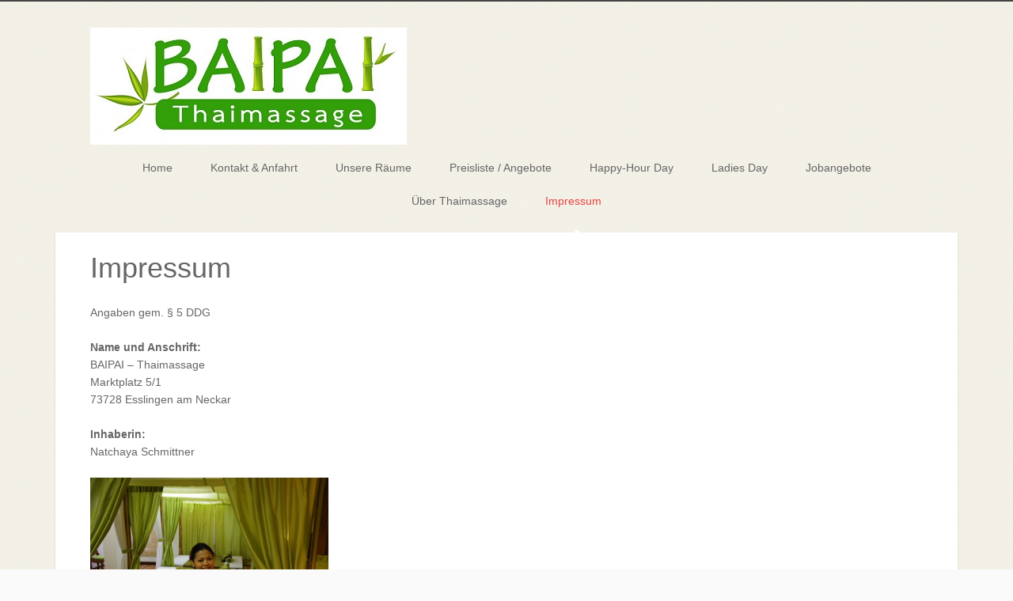

--- FILE ---
content_type: text/html; charset=UTF-8
request_url: http://baipai-thaimassage.de/?page_id=3624
body_size: 7388
content:
<!DOCTYPE html>
<!--[if IE 6]>
<html id="ie6" lang="de">
<![endif]-->
<!--[if IE 7]>
<html id="ie7" lang="de">
<![endif]-->
<!--[if IE 8]>
<html id="ie8" lang="de">
<![endif]-->
<!--[if !(IE 6) | !(IE 7) | !(IE 8)  ]><!-->
<html lang="de">
<!--<![endif]-->

<!--[if IE 8]>
<style type='text/css'>
.image, .hoverlink, .image-container, .image .image {
	display:block !important;
}
</style>
<![endif]-->


<head>

<meta http-equiv="Cache-Control" content="no-cache, no-store, must-revalidate" />
<meta http-equiv="Pragma" content="no-cache" />
<meta http-equiv="Expires" content="0" />

	<meta charset="UTF-8" />
	<meta name="viewport" content="width=device-width" />
	<title>Impressum | BAIPAI Thaimassage</title>

	<meta property="og:title" content="Impressum"/>
	<meta property="og:url" content="http://baipai-thaimassage.de/?page_id=3624"/>
	<meta property="og:site_name" content="BAIPAI Thaimassage"/>
	<meta property="og:image" content=""/>


	<link rel="profile" href="http://gmpg.org/xfn/11" />

	<link rel="stylesheet" type="text/css" media="all" href="http://baipai-thaimassage.de/wp-content/themes/thebeautysalon2/style.css" />


		<link rel="icon" type="image/png" href="http://baipai-thaimassage.de/wp-content/uploads/2013/11/BAIPAI1-150x148.jpg">
	
	<link rel="pingback" href="http://baipai-thaimassage.de/xmlrpc.php" />
	<!--[if lt IE 9]>
	<script src="http://baipai-thaimassage.de/wp-content/themes/thebeautysalon2/js/html5.js" type="text/javascript"></script>
	<![endif]-->
	<link rel='dns-prefetch' href='//s.w.org' />
<link rel="alternate" type="application/rss+xml" title="BAIPAI Thaimassage &raquo; Feed" href="http://baipai-thaimassage.de/?feed=rss2" />
<link rel="alternate" type="application/rss+xml" title="BAIPAI Thaimassage &raquo; Kommentar-Feed" href="http://baipai-thaimassage.de/?feed=comments-rss2" />
		<script type="text/javascript">
			window._wpemojiSettings = {"baseUrl":"https:\/\/s.w.org\/images\/core\/emoji\/2.2.1\/72x72\/","ext":".png","svgUrl":"https:\/\/s.w.org\/images\/core\/emoji\/2.2.1\/svg\/","svgExt":".svg","source":{"wpemoji":"http:\/\/baipai-thaimassage.de\/wp-includes\/js\/wp-emoji.js?ver=4.7.31","twemoji":"http:\/\/baipai-thaimassage.de\/wp-includes\/js\/twemoji.js?ver=4.7.31"}};
			( function( window, document, settings ) {
	var src, ready, ii, tests;

	/*
	 * Create a canvas element for testing native browser support
	 * of emoji.
	 */
	var canvas = document.createElement( 'canvas' );
	var context = canvas.getContext && canvas.getContext( '2d' );

	/**
	 * Detect if the browser supports rendering emoji or flag emoji. Flag emoji are a single glyph
	 * made of two characters, so some browsers (notably, Firefox OS X) don't support them.
	 *
	 * @since 4.2.0
	 *
	 * @param type {String} Whether to test for support of "flag" or "emoji4" emoji.
	 * @return {Boolean} True if the browser can render emoji, false if it cannot.
	 */
	function browserSupportsEmoji( type ) {
		var stringFromCharCode = String.fromCharCode,
			flag, flag2, technologist, technologist2;

		if ( ! context || ! context.fillText ) {
			return false;
		}

		// Cleanup from previous test.
		context.clearRect( 0, 0, canvas.width, canvas.height );

		/*
		 * Chrome on OS X added native emoji rendering in M41. Unfortunately,
		 * it doesn't work when the font is bolder than 500 weight. So, we
		 * check for bold rendering support to avoid invisible emoji in Chrome.
		 */
		context.textBaseline = 'top';
		context.font = '600 32px Arial';

		switch ( type ) {
			case 'flag':
				/*
				 * This works because the image will be one of three things:
				 * - Two empty squares, if the browser doesn't render emoji
				 * - Two squares with 'U' and 'N' in them, if the browser doesn't render flag emoji
				 * - The United Nations flag
				 *
				 * The first two will encode to small images (1-2KB data URLs), the third will encode
				 * to a larger image (4-5KB data URL).
				 */
				context.fillText( stringFromCharCode( 55356, 56826, 55356, 56819 ), 0, 0 );
				if ( canvas.toDataURL().length < 3000 ) {
					return false;
				}

				context.clearRect( 0, 0, canvas.width, canvas.height );

				/*
				 * Test for rainbow flag compatibility. As the rainbow flag was added out of sequence with
				 * the usual Unicode release cycle, some browsers support it, and some don't, even if their
				 * Unicode support is up to date.
				 *
				 * To test for support, we try to render it, and compare the rendering to how it would look if
				 * the browser doesn't render it correctly (white flag emoji + rainbow emoji).
				 */
				context.fillText( stringFromCharCode( 55356, 57331, 65039, 8205, 55356, 57096 ), 0, 0 );
				flag = canvas.toDataURL();

				context.clearRect( 0, 0, canvas.width, canvas.height );

				context.fillText( stringFromCharCode( 55356, 57331, 55356, 57096 ), 0, 0 );
				flag2 = canvas.toDataURL();

				return flag !== flag2;
			case 'emoji4':
				/*
				 * Emoji 4 has the best technologists. So does WordPress!
				 *
				 * To test for support, try to render a new emoji (woman technologist: medium skin tone),
				 * then compare it to how it would look if the browser doesn't render it correctly
				 * (woman technologist: medium skin tone + personal computer).
				 */
				context.fillText( stringFromCharCode( 55357, 56425, 55356, 57341, 8205, 55357, 56507), 0, 0 );
				technologist = canvas.toDataURL();

				context.clearRect( 0, 0, canvas.width, canvas.height );

				context.fillText( stringFromCharCode( 55357, 56425, 55356, 57341, 55357, 56507), 0, 0 );
				technologist2 = canvas.toDataURL();

				return technologist !== technologist2;
		}

		return false;
	}

	function addScript( src ) {
		var script = document.createElement( 'script' );

		script.src = src;
		script.defer = script.type = 'text/javascript';
		document.getElementsByTagName( 'head' )[0].appendChild( script );
	}

	tests = Array( 'flag', 'emoji4' );

	settings.supports = {
		everything: true,
		everythingExceptFlag: true
	};

	for( ii = 0; ii < tests.length; ii++ ) {
		settings.supports[ tests[ ii ] ] = browserSupportsEmoji( tests[ ii ] );

		settings.supports.everything = settings.supports.everything && settings.supports[ tests[ ii ] ];

		if ( 'flag' !== tests[ ii ] ) {
			settings.supports.everythingExceptFlag = settings.supports.everythingExceptFlag && settings.supports[ tests[ ii ] ];
		}
	}

	settings.supports.everythingExceptFlag = settings.supports.everythingExceptFlag && ! settings.supports.flag;

	settings.DOMReady = false;
	settings.readyCallback = function() {
		settings.DOMReady = true;
	};

	if ( ! settings.supports.everything ) {
		ready = function() {
			settings.readyCallback();
		};

		if ( document.addEventListener ) {
			document.addEventListener( 'DOMContentLoaded', ready, false );
			window.addEventListener( 'load', ready, false );
		} else {
			window.attachEvent( 'onload', ready );
			document.attachEvent( 'onreadystatechange', function() {
				if ( 'complete' === document.readyState ) {
					settings.readyCallback();
				}
			} );
		}

		src = settings.source || {};

		if ( src.concatemoji ) {
			addScript( src.concatemoji );
		} else if ( src.wpemoji && src.twemoji ) {
			addScript( src.twemoji );
			addScript( src.wpemoji );
		}
	}

} )( window, document, window._wpemojiSettings );
		</script>
		<style type="text/css">
img.wp-smiley,
img.emoji {
	display: inline !important;
	border: none !important;
	box-shadow: none !important;
	height: 1em !important;
	width: 1em !important;
	margin: 0 .07em !important;
	vertical-align: -0.1em !important;
	background: none !important;
	padding: 0 !important;
}
</style>
<link rel='stylesheet' id='contact-form-7-css'  href='http://baipai-thaimassage.de/wp-content/plugins/contact-form-7/includes/css/styles.css?ver=4.6.1' type='text/css' media='all' />
<script type='text/javascript' src='http://baipai-thaimassage.de/wp-includes/js/jquery/jquery.js?ver=1.12.4'></script>
<script type='text/javascript' src='http://baipai-thaimassage.de/wp-includes/js/jquery/jquery-migrate.js?ver=1.4.1'></script>
<script type='text/javascript' src='http://baipai-thaimassage.de/wp-content/themes/thebeautysalon2/js/vendor/jquery.uniform.min.js?ver=4.7.31'></script>
<script type='text/javascript' src='http://baipai-thaimassage.de/wp-content/themes/thebeautysalon2/js/vendor/jquery.scrollTo.min.js?ver=4.7.31'></script>
<script type='text/javascript' src='http://baipai-thaimassage.de/wp-content/themes/thebeautysalon2/js/vendor/jquery.isotope.min.js?ver=4.7.31'></script>
<script type='text/javascript' src='http://baipai-thaimassage.de/wp-content/themes/thebeautysalon2/js/vendor/jquery.flexslider.min.js?ver=4.7.31'></script>
<script type='text/javascript'>
/* <![CDATA[ */
var tbs = {"ajaxurl":"http:\/\/baipai-thaimassage.de\/wp-admin\/admin-ajax.php"};
/* ]]> */
</script>
<script type='text/javascript' src='http://baipai-thaimassage.de/wp-content/themes/thebeautysalon2/js/thebeautysalon.js?ver=4.7.31'></script>
<script type='text/javascript' src='http://baipai-thaimassage.de/wp-content/themes/thebeautysalon2/js/product_list.min.js?ver=4.7.31'></script>
<script type='text/javascript' src='http://baipai-thaimassage.de/wp-content/themes/thebeautysalon2/js/tiles.min.js?ver=4.7.31'></script>
<link rel='https://api.w.org/' href='http://baipai-thaimassage.de/?rest_route=/' />
<link rel="EditURI" type="application/rsd+xml" title="RSD" href="http://baipai-thaimassage.de/xmlrpc.php?rsd" />
<link rel="wlwmanifest" type="application/wlwmanifest+xml" href="http://baipai-thaimassage.de/wp-includes/wlwmanifest.xml" /> 
<meta name="generator" content="WordPress 4.7.31" />
<link rel="canonical" href="http://baipai-thaimassage.de/?page_id=3624" />
<link rel='shortlink' href='http://baipai-thaimassage.de/?p=3624' />
<link rel="alternate" type="application/json+oembed" href="http://baipai-thaimassage.de/?rest_route=%2Foembed%2F1.0%2Fembed&#038;url=http%3A%2F%2Fbaipai-thaimassage.de%2F%3Fpage_id%3D3624" />
<link rel="alternate" type="text/xml+oembed" href="http://baipai-thaimassage.de/?rest_route=%2Foembed%2F1.0%2Fembed&#038;url=http%3A%2F%2Fbaipai-thaimassage.de%2F%3Fpage_id%3D3624&#038;format=xml" />
<link href='http://fonts.googleapis.com/css?family=' rel='stylesheet' type='text/css'>


		<script type="text/javascript" src="https://maps.googleapis.com/maps/api/js?key=AIzaSyBMuUz8oeTCH94o0SsI_swMxV6nzffSVco&sensor=false"></script>		<style type="text/css">.recentcomments a{display:inline !important;padding:0 !important;margin:0 !important;}</style>
		
	<!--[if gte IE 9]>
	  <style type="text/css">
	    .gradient {
	       filter: none;
	    }
	  </style>
	<![endif]-->

	<style type='text/css'>
		html {
	font-family: Helvetica Neue, Helvetica, Arial, Sans-serif;
	background-color: #fafafa;
		background-image: url( http://baipai-thaimassage.de/wp-content/themes/thebeautysalon2/img/defaults/site_content_background_image.png );
	background-attachment: scroll;
		}

.button input {
	font-family: Helvetica Neue, Helvetica, Arial, Sans-serif;
	color: auto}

h1,h2,h3,h4,h5,h6, .page-title {
	font-family: Helvetica Neue, Helvetica, Arial, Sans-serif;
}

.content h1 {
	color: #E84242;
}

.product-list .next, .product-list .prev {
	background-color: #E84242}

.blueprint-header a:hover{
	color: #E84242}

.product-list .next:hover, .product-list .prev:hover {
	background-color: #ff6464}


.post-date.round {
	font-family: Helvetica Neue, Helvetica, Arial, Sans-serif;
}

#reply-title {
	color: #E84242}

input[type=submit], input.submit, input#submit {
	color: #E84242}


#site-footer {
	background-color: #3d3d3d;
	color: #aaaaaa}

#site-footer a{
	color: #aaaaaa}


.content a, .comments a {
	color: #E84242}

.primary {
	color: #E84242;
	text-decoration:none;
}

a.primary:hover {
	text-decoration:underline;
}

.primaries a {
	color: #E84242;
	text-decoration:none;
}

.primaries a:hover {
	text-decoration:underline;
}

.read-more-arrow {
	background-color: #E84242;
}

.pagination .page-numbers {
	background-color: #E84242;
}


.widget.widget_calendar a,
.widget.widget_rss a.rsswidget,
.read-more,
.gallery-filter a.current
{
	color: #E84242;
	text-decoration:none;

}

.widget.widget_calendar a:hover,
.widget.widget_rss a.rsswidget:hover,
.read-more:hover,
.gallery-filter a.current:hover,
 {
	text-decoration:underline;
}


.widget.widget_tag_cloud a:hover {
	color: #E84242;
}

.hoverlink {
		background-image: url( http://baipai-thaimassage.de/wp-content/themes/thebeautysalon2/img/defaults/link.png );
	}

#site-header .navigation-menu > div > ul > li:hover .triangle-down,
#site-header .navigation-menu > div > ul > li.current_page_item .triangle-down,
#site-header .navigation-menu > div > ul > li.current_page_parent .triangle-down,
#site-header .navigation-menu > div > ul > li.current_page_ancestor .triangle-down,
#site-header .navigation-menu > div > ul > li.current-menu-item .triangle-down,
#site-header .navigation-menu > div > ul > li.current-menu-parent .triangle-down,
#site-header .navigation-menu > div > ul > li.current-menu-ancestor .triangle-down
 {
	border-color: #E84242 transparent transparent transparent;
}


.navigation-menu {
		position:Relative;
	top: 13.5px;
}

#site-header .navigation .triangle-up {
		bottom: -12.5px;
}


.widget ul li a:hover {
	color: #E84242}

li.current-menu-item > a, li.current_page_item > a {
	color: #E84242 !important
}

li.current-menu-parent >a , li.current-menu-ancestor > a, li.current_page_parent > a, li.current_page_ancestor > a {
	color: #E84242 !important
}

li.current-cat > a {
	color: #E84242 !important
}

#site-header .navigation-menu > div > ul > li > a:hover,
#site-header .navigation-menu > div > ul > li:hover > a {
	color: #E84242;
}

.widget #recentcomments li a{
	color: #E84242;
	text-decoration:none;
}
.widget #recentcomments li a:hover {
	text-decoration:underline
}
.widget #recentcomments li a.url {
	color:inherit;
}





#blueprint-sidebar {
	background-color: #ffffff}
.widget ul li {
	border-color: #e1e1e1}

.widget .widget-title h1.title-text {
	color: #4d4d4d}

.widget {
	color: #4c4147}

.widget a, .widget ul li a {
	color: #4c4147}


.post-date.round {
	background:#E84242}	</style>
	<link rel="stylesheet" type="text/css" media="all" href="http://baipai-thaimassage.de/wp-content/themes/thebeautysalon2/style-custom.css" />

</head>

<body class="page-template-default page page-id-3624">

	<div class='container'>
		<div class='row'>
			<div class='indent left right'>
				<div id='site-header'>

					<div class='site-logo'>
													<a href='http://baipai-thaimassage.de'><img alt='Site Logo' src='http://baipai-thaimassage.de/wp-content/uploads/2013/11/BAIPAI1.jpg'></a>
											</div>

					<div class='navigation navigation-menu' data-collapse='600'>
						<div class="menu-hauptmenue-container"><ul id="menu-hauptmenue" class="menu"><li id="menu-item-3633" class="menu-item menu-item-type-post_type menu-item-object-page menu-item-home menu-item-3633"><a href="http://baipai-thaimassage.de/">Home</a></li>
<li id="menu-item-3632" class="menu-item menu-item-type-post_type menu-item-object-page menu-item-3632"><a href="http://baipai-thaimassage.de/?page_id=3606">Kontakt &#038; Anfahrt</a></li>
<li id="menu-item-3732" class="menu-item menu-item-type-post_type menu-item-object-page menu-item-3732"><a href="http://baipai-thaimassage.de/?page_id=3721">Unsere Räume</a></li>
<li id="menu-item-3679" class="menu-item menu-item-type-post_type menu-item-object-page menu-item-3679"><a href="http://baipai-thaimassage.de/?page_id=3664">Preisliste / Angebote</a></li>
<li id="menu-item-5050" class="menu-item menu-item-type-post_type menu-item-object-page menu-item-5050"><a href="http://baipai-thaimassage.de/?page_id=4233">Happy-Hour Day</a></li>
<li id="menu-item-4237" class="menu-item menu-item-type-post_type menu-item-object-page menu-item-4237"><a href="http://baipai-thaimassage.de/?page_id=4161">Ladies Day</a></li>
<li id="menu-item-3910" class="menu-item menu-item-type-post_type menu-item-object-page menu-item-3910"><a href="http://baipai-thaimassage.de/?page_id=3899">Jobangebote</a></li>
<li id="menu-item-3683" class="menu-item menu-item-type-post_type menu-item-object-page menu-item-3683"><a href="http://baipai-thaimassage.de/?page_id=3648">Über Thaimassage</a></li>
<li id="menu-item-3635" class="menu-item menu-item-type-post_type menu-item-object-page current-menu-item page_item page-item-3624 current_page_item menu-item-3635"><a href="http://baipai-thaimassage.de/?page_id=3624">Impressum</a></li>
</ul></div>					</div>
					<div class='navigation navigation-select'>
						<div class="menu-hauptmenue-container"><select><option selected="selected" value="http://baipai-thaimassage.de/" class="menu-item menu-item-type-post_type menu-item-object-page menu-item-home menu-item-3633"><a href="http://baipai-thaimassage.de/">Home</a></option>
<option  value="http://baipai-thaimassage.de/?page_id=3606" class="menu-item menu-item-type-post_type menu-item-object-page menu-item-3632"><a href="http://baipai-thaimassage.de/?page_id=3606">Kontakt &#038; Anfahrt</a></option>
<option  value="http://baipai-thaimassage.de/?page_id=3721" class="menu-item menu-item-type-post_type menu-item-object-page menu-item-3732"><a href="http://baipai-thaimassage.de/?page_id=3721">Unsere Räume</a></option>
<option  value="http://baipai-thaimassage.de/?page_id=3664" class="menu-item menu-item-type-post_type menu-item-object-page menu-item-3679"><a href="http://baipai-thaimassage.de/?page_id=3664">Preisliste / Angebote</a></option>
<option  value="http://baipai-thaimassage.de/?page_id=4233" class="menu-item menu-item-type-post_type menu-item-object-page menu-item-5050"><a href="http://baipai-thaimassage.de/?page_id=4233">Happy-Hour Day</a></option>
<option  value="http://baipai-thaimassage.de/?page_id=4161" class="menu-item menu-item-type-post_type menu-item-object-page menu-item-4237"><a href="http://baipai-thaimassage.de/?page_id=4161">Ladies Day</a></option>
<option  value="http://baipai-thaimassage.de/?page_id=3899" class="menu-item menu-item-type-post_type menu-item-object-page menu-item-3910"><a href="http://baipai-thaimassage.de/?page_id=3899">Jobangebote</a></option>
<option  value="http://baipai-thaimassage.de/?page_id=3648" class="menu-item menu-item-type-post_type menu-item-object-page menu-item-3683"><a href="http://baipai-thaimassage.de/?page_id=3648">Über Thaimassage</a></option>
<option  value="http://baipai-thaimassage.de/?page_id=3624" class="menu-item menu-item-type-post_type menu-item-object-page current-menu-item page_item page-item-3624 current_page_item menu-item-3635"><a href="http://baipai-thaimassage.de/?page_id=3624">Impressum</a></option>
</select></div>					</div>

					<div class='clear'></div>

				</div>
			</div>
		</div>
	</div>

	<div class='container'>
		<div class='row'>
			<div id='site-content'><div class="row blueprint right no-sidebar" id="page"><div class="row"><div class="twelvecol"><div class="blueprint-header"><div class="page-title indent left right">Impressum</div></div></div></div><div class="row"><div class="twelvecol" id="blueprint-content"><div class="page-content"><div class='content indent left'>
<div class="content"><p>Angaben gem. § 5 DDG</p>
<p><strong>Name und Anschrift:</strong><br />
BAIPAI – Thaimassage<br />
Marktplatz 5/1<br />
73728 Esslingen am Neckar</p>
<p><strong>Inhaberin:</strong><br />
Natchaya Schmittner</p>
<td><img src="http://baipai-thaimassage.de/wp-content/uploads/2013/12/IMGP3696.jpg"></td>
<p><strong>Kontaktdaten:</strong><br />
Telefon Festnetz: 0711 / 27329527<br />
Telefon Mobil: 0176 / 98269275<br />
E-Mail-Adresse: kontakt@baipai-thaimassage.de<br />
Webseite: http://www.baipai-thaimassage.de<br />
USt.-Id Nr.: DE420649117 (gem. §27a UStG)</p>
<p><strong>Verantwortlicher für journalistisch-redaktionelle Inhalte gem. § 18 Abs. 2 MStV:</strong><br />
BAIPAI-Thaimassage<br />
Inhaberin: Natchaya Schmittner </p>
<p><strong>Erklärung</strong><br />
Bei direkten oder indirekten Verweisen auf Inhalte Dritter (&#8222;Links&#8220;), die außerhalb unseres Verantwortungsbereiches liegen, würde eine Haftungsverpflichtung nur dann in Kraft treten, wenn die Redaktion von den Inhalten Kenntnis hat und es ihr technisch möglich und zumutbar wäre, die Nutzung im Falle rechtswidriger Inhalte zu verhindern.</p>
<p><strong>Copyright</strong><br />
Alle Artikel, Bilder und Fotos, die auf unserer Website erscheinen, sind urheberrechtlich geschützt. Damit dürfen diese von Dritten nicht ohne weiteres kopiert oder veröffentlicht werden. Reproduktionen gleich welcher Art sowie die schriftliche oder elektronische Auswertung sind nur mit unserer schriftlichen Zustimmung erlaubt.</p>
<p><strong>Achtung!!!</strong><br />
Im Falle von wettbewerbsrechtlichen oder ähnlichen Problemen, Domainstreitigkeiten usw. bitten wir Sie, zur Vermeidung unnötiger Rechtsstreite und Kosten, uns bereits im Vorfeld zu kontaktieren. Die Kostennote einer anwaltlichen Abmahnung ohne vorhergehende Kontaktaufnahme wird im Sinne der Schadensminderungspflicht als unbegründet zurückgewiesen.</p>
<p><strong>Bitte zur Kenntnisnahme!!!</strong><br />
Sämtlichen Anfeindungen, Unterstellungen und Neidereien sog.&#8220;Möchtegern-Geschäftsführer, &#8222;Pseudo-Spa-Verwalter&#8220; und sonstiger &#8222;Thaiexperten&#8220; werden wir auf dem Rechtsweg begegnen.</p>
</div></div>
</div></div></div></div>

</div> <!-- Site Content -->
</div> <!-- row -->
</div> <!-- Container -->
<div class='container site-footer-container'>
	<div class='row'>
		<div class='twelvecol'>
			<div id='site-footer'>
				<div class='row'>
				<div class='eightcol'>
					Copyright © 2013 BAIPAI Thaimassage				</div>
				<div class='fourcol last'>
					<div class='footer-social'>
																									<a href='http://baipai-thaimassage.de/?feed=rss2'><img src="http://baipai-thaimassage.de/wp-content/themes/thebeautysalon2/img/defaults/footer-rss.png"></a>
						
					</div>
				</div>
				</div>
			</div>
		</div>
	</div>
</div>


<script type='text/javascript' src='http://baipai-thaimassage.de/wp-includes/js/comment-reply.js?ver=4.7.31'></script>
<script type='text/javascript' src='http://baipai-thaimassage.de/wp-content/plugins/contact-form-7/includes/js/jquery.form.min.js?ver=3.51.0-2014.06.20'></script>
<script type='text/javascript'>
/* <![CDATA[ */
var _wpcf7 = {"recaptcha":{"messages":{"empty":"Bitte best\u00e4tige, dass du nicht eine Maschine bist."}}};
/* ]]> */
</script>
<script type='text/javascript' src='http://baipai-thaimassage.de/wp-content/plugins/contact-form-7/includes/js/scripts.js?ver=4.6.1'></script>
<script type='text/javascript' src='http://baipai-thaimassage.de/wp-includes/js/jquery/ui/core.min.js?ver=1.11.4'></script>
<script type='text/javascript' src='http://baipai-thaimassage.de/wp-includes/js/jquery/ui/widget.min.js?ver=1.11.4'></script>
<script type='text/javascript' src='http://baipai-thaimassage.de/wp-includes/js/jquery/ui/mouse.min.js?ver=1.11.4'></script>
<script type='text/javascript' src='http://baipai-thaimassage.de/wp-includes/js/jquery/ui/slider.min.js?ver=1.11.4'></script>
<script type='text/javascript' src='http://baipai-thaimassage.de/wp-includes/js/jquery/ui/datepicker.min.js?ver=1.11.4'></script>
<script type='text/javascript'>
jQuery(document).ready(function(jQuery){jQuery.datepicker.setDefaults({"closeText":"Schlie\u00dfen","currentText":"Heute","monthNames":["Januar","Februar","M\u00e4rz","April","Mai","Juni","Juli","August","September","Oktober","November","Dezember"],"monthNamesShort":["Jan.","Feb.","M\u00e4rz","Apr.","Mai","Juni","Juli","Aug.","Sep.","Okt.","Nov.","Dez."],"nextText":"Weiter","prevText":"Zur\u00fcck","dayNames":["Sonntag","Montag","Dienstag","Mittwoch","Donnerstag","Freitag","Samstag"],"dayNamesShort":["So.","Mo.","Di.","Mi.","Do.","Fr.","Sa."],"dayNamesMin":["S","M","D","M","D","F","S"],"dateFormat":"d. MM yy","firstDay":1,"isRTL":false});});
</script>
<script type='text/javascript' src='http://baipai-thaimassage.de/wp-includes/js/wp-embed.js?ver=4.7.31'></script>
</body>
</html>

--- FILE ---
content_type: text/css
request_url: http://baipai-thaimassage.de/wp-content/themes/thebeautysalon2/style.css
body_size: 13499
content:
/*
Theme Name: The Beauty Salon
Theme URI: http://redfactory.nl/themes/thebeautysalon/
Author: Red Factory
Author URI: http://redfactory.nl
Description: The Beauty Salon is perfect for anyone looking to start their own beauty or healthcare website!
Version: 2.8
License: GNU General Public License
License URI: http://www.gnu.org/licenses/gpl-3.0.html
*/
body,
div,
dl,
dt,
dd,
ul,
ol,
li,
h1,
h2,
h3,
h4,
h5,
h6,
pre,
form,
fieldset,
input,
textarea,
p,
blockquote,
th,
td {
  margin: 0;
  padding: 0;
}
table {
  border-collapse: collapse;
  border-spacing: 0;
}
fieldset,
img {
  border: 0;
}
address,
caption,
cite,
code,
dfn,
em,
strong,
th,
var {
  font-style: normal;
  font-weight: normal;
}
ol,
ul {
  list-style: none;
}
caption,
th {
  text-align: left;
}
h1,
h2,
h3,
h4,
h5,
h6 {
  font-size: 100%;
  font-weight: normal;
}
q:before,
q:after {
  content: '';
}
abbr,
acronym {
  border: 0;
}
.tvr_shadow {
  -webkit-box-shadow: 0px 0px 8px 0px rgba(150, 150, 150, 0.1) inset, 0px 0px 2px 0px rgba(0, 0, 0, 0.1);
  -khtml-box-shadow: 0px 0px 8px 0px rgba(150, 150, 150, 0.1) inset, 0px 0px 2px 0px rgba(0, 0, 0, 0.1);
  -moz-box-shadow: 0px 0px 8px 0px rgba(150, 150, 150, 0.1) inset, 0px 0px 2px 0px rgba(0, 0, 0, 0.1);
  -ms-box-shadow: 0px 0px 8px 0px rgba(150, 150, 150, 0.1) inset, 0px 0px 2px 0px rgba(0, 0, 0, 0.1);
  -o-box-shadow: 0px 0px 8px 0px rgba(150, 150, 150, 0.1) inset, 0px 0px 2px 0px rgba(0, 0, 0, 0.1);
  box-shadow: 0px 0px 8px 0px rgba(150, 150, 150, 0.1) inset, 0px 0px 2px 0px rgba(0, 0, 0, 0.1);
}
.tvr_textshadow {
  text-shadow: 0px 1px 0px white;
}
.container {
  padding-left: 33px;
  padding-right: 33px;
}
.row {
  width: 100%;
  max-width: 1140px;
  min-width: 0px;
  margin: 0 auto;
}
.row:after {
  content: ".";
  display: block;
  clear: both;
  visibility: hidden;
  line-height: 0;
  height: 0;
}
.onecol,
.twocol,
.threecol,
.fourcol,
.fivecol,
.sixcol,
.sevencol,
.eightcol,
.ninecol,
.tencol,
.elevencol {
  margin-right: 3.8%;
  float: left;
  min-height: 1px;
}
.row .onecol {
  width: 4.85%;
}
.row .twocol {
  width: 13.45%;
}
.row .threecol {
  width: 22.05%;
}
.row .fourcol {
  width: 30.75%;
}
.row .fivecol {
  width: 39.45%;
}
.row .sixcol {
  width: 48%;
}
.row .sevencol {
  width: 56.75%;
}
.row .eightcol {
  width: 65.4%;
}
.row .ninecol {
  width: 74.05%;
}
.row .tencol {
  width: 82.7%;
}
.row .elevencol {
  width: 91.35%;
}
.row .twelvecol {
  width: 100%;
  float: left;
}
.last {
  margin-right: 0px;
}
img,
object,
embed {
  max-width: 100%;
}
img {
  height: auto;
}
/* Smaller screens */
@media only screen and (max-width: 979px) {
  body {
    font-size: 0.8em;
    line-height: 1.5em;
  }
  #blueprint-sidebar {
    display: none;
  }
  .page-content {
    margin: 0px !important;
  }
  .indent {
    margin-left: 44px !important;
    margin-right: 44px !important;
  }
  .row,
  body,
  .container {
    width: 100%;
    min-width: 0;
    margin-left: 0px;
    margin-right: 0px;
    padding-left: 0px;
    padding-right: 0px;
  }
  .row .onecol,
  .row .twocol,
  .row .threecol,
  .row .fourcol,
  .row .fivecol,
  .row .sixcol,
  .row .sevencol,
  .row .eightcol,
  .row .ninecol,
  .row .tencol,
  .row .elevencol,
  .row .twelvecol {
    width: auto;
    float: none;
    clear: both;
    margin-left: 0px;
    margin-right: 0px;
    padding-left: 0px;
    padding-right: 0px;
  }
}
/* Mobile */
@media handheld, only screen and (max-width: 821px) {
  body {
    font-size: 16px;
    -webkit-text-size-adjust: none;
  }
}
@media handheld, only screen and (max-width: 512px) {
  
}
/*
 * jQuery FlexSlider v2.0
 * http://www.woothemes.com/flexslider/
 *
 * Copyright 2012 WooThemes
 * Free to use under the GPLv2 license.
 * http://www.gnu.org/licenses/gpl-2.0.html
 *
 * Contributing author: Tyler Smith (@mbmufffin)
 */
/* Browser Resets */
.flex-container a:active,
.flexslider a:active,
.flex-container a:focus,
.flexslider a:focus {
  outline: none;
}
.slides,
.flex-control-nav,
.flex-direction-nav {
  margin: 0;
  padding: 0;
  list-style: none;
}
/* FlexSlider Necessary Styles
*********************************/.flexslider {
  margin: 0;
  padding: 0;
}
.flexslider .slides > li {
  display: none;
  -webkit-backface-visibility: hidden;
}
/* Hide the slides before the JS is loaded. Avoids image jumping */
.flexslider .slides img {
  width: 100%;
  display: block;
}
.flex-pauseplay span {
  text-transform: capitalize;
}
/* Clearfix for the .slides element */
.slides:after {
  content: ".";
  display: block;
  clear: both;
  visibility: hidden;
  line-height: 0;
  height: 0;
}
html[xmlns] .slides {
  display: block;
}
* html .slides {
  height: 1%;
}
/* No JavaScript Fallback */
/* If you are not using another script, such as Modernizr, make sure you
 * include js that eliminates this class on page load */
.no-js .slides > li:first-child {
  display: block;
}
.imageslider {
  position: relative;
  zoom: 1;
}
.imageslider ul.slides {
  margin: 0px !important;
}
.flex-viewport {
  max-height: 2000px;
  -webkit-transition: all 1s ease;
  -moz-transition: all 1s ease;
  transition: all 1s ease;
}
.loading .flex-viewport {
  max-height: 300px;
}
.imageslider .slides {
  zoom: 1;
}
.carousel li {
  margin-right: 5px;
}
/* Direction Nav */
.flex-direction-nav {
  *height: 0;
}
.flex-direction-nav a {
  width: 30px;
  height: 30px;
  margin: -20px 0 0;
  display: block;
  background: url(img/flexslider/bg_direction_nav.png) no-repeat 0 0;
  position: absolute;
  top: 50%;
  z-index: 10;
  cursor: pointer;
  text-indent: -9999px;
  opacity: 0;
  -webkit-transition: all .3s ease;
}
.flex-direction-nav .flex-next {
  background-position: 100% 0;
  right: -36px;
}
.flex-direction-nav .flex-prev {
  left: -36px;
}
.imageslider:hover .flex-next {
  opacity: 0.8;
  right: 5px;
}
.imageslider:hover .flex-prev {
  opacity: 0.8;
  left: 5px;
}
.imageslider:hover .flex-next:hover,
.imageslider:hover .flex-prev:hover {
  opacity: 1;
}
.flex-direction-nav .flex-disabled {
  opacity: .3!important;
  filter: alpha(opacity=30);
  cursor: default;
}
/* Control Nav */
.flex-control-nav {
  width: 100%;
  position: absolute;
  bottom: -40px;
  text-align: center;
  margin-left: 0px !important;
}
.flex-control-nav li {
  margin: 0 6px;
  display: inline-block;
  zoom: 1;
  *display: inline;
}
.flex-control-paging li a {
  width: 11px;
  height: 11px;
  display: block;
  background: #666;
  background: rgba(0, 0, 0, 0.5);
  cursor: pointer;
  text-indent: -9999px;
  -webkit-border-radius: 20px;
  -moz-border-radius: 20px;
  -o-border-radius: 20px;
  border-radius: 20px;
  box-shadow: inset 0 0 3px rgba(0, 0, 0, 0.3);
}
.flex-control-paging li a:hover {
  background: #333;
  background: rgba(0, 0, 0, 0.7);
}
.flex-control-paging li a.flex-active {
  background: #000;
  background: rgba(0, 0, 0, 0.9);
  cursor: default;
}
.flex-control-thumbs {
  margin: 5px 0 0;
  position: static;
  overflow: hidden;
}
.flex-control-thumbs li {
  width: 25%;
  float: left;
  margin: 0;
}
.flex-control-thumbs img {
  width: 100%;
  display: block;
  opacity: .7;
  cursor: pointer;
}
.flex-control-thumbs img:hover {
  opacity: 1;
}
.flex-control-thumbs .flex-active {
  opacity: 1;
  cursor: default;
}
@media screen and (max-width: 860px) {
  .flex-direction-nav .flex-prev {
    opacity: 1;
    left: 0;
  }
  .flex-direction-nav .flex-next {
    opacity: 1;
    right: 0;
  }
}
/*

Uniform Theme: Uniform Default
Version: 1.6
By: Josh Pyles
License: MIT License
---
For use with the Uniform plugin:
http://pixelmatrixdesign.com/uniform/
---
Generated by Uniform Theme Generator:
http://pixelmatrixdesign.com/uniform/themer.html

*/
/* Global Declaration */
.tvr_shadow {
  -webkit-box-shadow: 0px 0px 8px 0px rgba(150, 150, 150, 0.1) inset, 0px 0px 2px 0px rgba(0, 0, 0, 0.1);
  -khtml-box-shadow: 0px 0px 8px 0px rgba(150, 150, 150, 0.1) inset, 0px 0px 2px 0px rgba(0, 0, 0, 0.1);
  -moz-box-shadow: 0px 0px 8px 0px rgba(150, 150, 150, 0.1) inset, 0px 0px 2px 0px rgba(0, 0, 0, 0.1);
  -ms-box-shadow: 0px 0px 8px 0px rgba(150, 150, 150, 0.1) inset, 0px 0px 2px 0px rgba(0, 0, 0, 0.1);
  -o-box-shadow: 0px 0px 8px 0px rgba(150, 150, 150, 0.1) inset, 0px 0px 2px 0px rgba(0, 0, 0, 0.1);
  box-shadow: 0px 0px 8px 0px rgba(150, 150, 150, 0.1) inset, 0px 0px 2px 0px rgba(0, 0, 0, 0.1);
}
.tvr_textshadow {
  text-shadow: 0px 1px 0px white;
}
input:disabled,
textarea:disabled {
  background: #f1f1f1;
}
div.selector,
div.selector span,
div.checker span,
div.radio span,
div.uploader,
div.uploader span.action,
div.button,
div.button span {
  background-image: url(img/uniform/thebeautysalon/sprite.png);
  background-repeat: no-repeat;
  -webkit-font-smoothing: antialiased;
}
.selector,
.radio,
.checker,
.uploader,
.button,
.selector *,
.radio *,
.checker *,
.uploader *,
.button * {
  margin: 0;
  padding: 0;
}
/* INPUT & TEXTAREA */
input.text,
input.email,
input.password,
textarea.uniform {
  font-size: 12px;
  font-weight: normal;
  padding: 8px;
  color: #777;
  border: 1px solid #f1f1f1;
  -webkit-box-shadow: 0px 0px 1px 0px rgba(0, 0, 0, 0.2);
  -khtml-box-shadow: 0px 0px 1px 0px rgba(0, 0, 0, 0.2);
  -moz-box-shadow: 0px 0px 1px 0px rgba(0, 0, 0, 0.2);
  -ms-box-shadow: 0px 0px 1px 0px rgba(0, 0, 0, 0.2);
  -o-box-shadow: 0px 0px 1px 0px rgba(0, 0, 0, 0.2);
  box-shadow: 0px 0px 1px 0px rgba(0, 0, 0, 0.2);
  -webkit-border-radius: 3px;
  -moz-border-radius: 3px;
  border-radius: 3px;
  outline: 0;
  -webkit-box-sizing: border-box;
  /* Safari/Chrome, other WebKit */

  -moz-box-sizing: border-box;
  /* Firefox, other Gecko */

  box-sizing: border-box;
  /* Opera/IE 8+ */

}
input.text:focus,
input.email:focus,
input.password:focus,
textarea.uniform:focus {
  border-color: #bbb;
}
/* SPRITES */
/* Select */
div.selector {
  background-position: -482px -178px;
  line-height: 36px;
  height: 36px;
}
div.selector span {
  background-position: right 0px;
  height: 36px;
  line-height: 36px;
}
div.selector select {
  /* change these to adjust positioning of select element */

  top: 0px;
  left: 0px;
}
div.selector:active,
div.selector.active {
  background-position: -482px -214px;
}
div.selector:active span,
div.selector.active span {
  background-position: right -36px;
}
div.selector.focus,
div.selector.hover,
div.selector:hover {
  background-position: -482px -250px;
}
div.selector.focus span,
div.selector.hover span,
div.selector:hover span {
  background-position: right -72px;
}
div.selector.focus:active,
div.selector.focus.active,
div.selector:hover:active,
div.selector.active:hover {
  background-position: -482px -285px;
}
div.selector.focus:active span,
div.selector:hover:active span,
div.selector.active:hover span,
div.selector.focus.active span {
  background-position: right -107px;
}
div.selector.disabled {
  background-position: -482px -320px;
}
div.selector.disabled span {
  background-position: right -142px;
}
/* Checkbox */
div.checker {
  width: 19px;
  height: 19px;
}
div.checker input {
  width: 19px;
  height: 19px;
}
div.checker span {
  background-position: 0px -356px;
  height: 19px;
  width: 19px;
}
div.checker:active span,
div.checker.active span {
  background-position: -19px -356px;
}
div.checker.focus span,
div.checker:hover span {
  background-position: -38px -356px;
}
div.checker.focus:active span,
div.checker:active:hover span,
div.checker.active:hover span,
div.checker.focus.active span {
  background-position: -57px -356px;
}
div.checker span.checked {
  background-position: -76px -356px;
}
div.checker:active span.checked,
div.checker.active span.checked {
  background-position: -95px -356px;
}
div.checker.focus span.checked,
div.checker:hover span.checked {
  background-position: -114px -356px;
}
div.checker.focus:active span.checked,
div.checker:hover:active span.checked,
div.checker.active:hover span.checked,
div.checker.active.focus span.checked {
  background-position: -133px -356px;
}
div.checker.disabled span,
div.checker.disabled:active span,
div.checker.disabled.active span {
  background-position: -152px -356px;
}
div.checker.disabled span.checked,
div.checker.disabled:active span.checked,
div.checker.disabled.active span.checked {
  background-position: -171px -356px;
}
/* Radio */
div.radio {
  width: 18px;
  height: 18px;
}
div.radio input {
  width: 18px;
  height: 18px;
}
div.radio span {
  height: 18px;
  width: 18px;
  background-position: 0px -375px;
}
div.radio:active span,
div.radio.active span {
  background-position: -18px -375px;
}
div.radio.focus span,
div.radio:hover span {
  background-position: -36px -375px;
}
div.radio.focus:active span,
div.radio:active:hover span,
div.radio.active:hover span,
div.radio.active.focus span {
  background-position: -54px -375px;
}
div.radio span.checked {
  background-position: -72px -375px;
}
div.radio:active span.checked,
div.radio.active span.checked {
  background-position: -90px -375px;
}
div.radio.focus span.checked,
div.radio:hover span.checked {
  background-position: -108px -375px;
}
div.radio.focus:active span.checked,
div.radio:hover:active span.checked,
div.radio.focus.active span.checked,
div.radio.active:hover span.checked {
  background-position: -126px -375px;
}
div.radio.disabled span,
div.radio.disabled:active span,
div.radio.disabled.active span {
  background-position: -144px -375px;
}
div.radio.disabled span.checked,
div.radio.disabled:active span.checked,
div.radio.disabled.active span.checked {
  background-position: -162px -375px;
}
/* Uploader */
div.uploader {
  background-position: 0px -297px;
  height: 28px;
}
div.uploader span.action {
  background-position: right -409px;
  height: 24px;
  line-height: 24px;
}
div.uploader span.filename {
  height: 24px;
  /* change this line to adjust positioning of filename area */

  margin: 2px 0px 2px 2px;
  line-height: 24px;
}
div.uploader.focus,
div.uploader.hover,
div.uploader:hover {
  background-position: 0px -353px;
}
div.uploader.focus span.action,
div.uploader.hover span.action,
div.uploader:hover span.action {
  background-position: right -437px;
}
div.uploader.active span.action,
div.uploader:active span.action {
  background-position: right -465px;
}
div.uploader.focus.active span.action,
div.uploader:focus.active span.action,
div.uploader.focus:active span.action,
div.uploader:focus:active span.action {
  background-position: right -493px;
}
div.uploader.disabled {
  background-position: 0px -325px;
}
div.uploader.disabled span.action {
  background-position: right -381px;
}
div.button {
  background-position: 0px -523px;
}
div.button span {
  background-position: right -643px;
}
div.button.focus,
div.button:focus,
div.button:hover,
div.button.hover {
  background-position: 0px -553px;
}
div.button.focus span,
div.button:focus span,
div.button:hover span,
div.button.hover span {
  background-position: right -673px;
}
div.button.active,
div.button:active {
  background-position: 0px -583px;
}
div.button.active span,
div.button:active span {
  background-position: right -703px;
  color: #555;
}
div.button.disabled,
div.button:disabled {
  background-position: 0px -613px;
}
div.button.disabled span,
div.button:disabled span {
  background-position: right -733px;
  color: #bbb;
  cursor: default;
}
/* PRESENTATION */
/* Button */
div.button {
  height: 30px;
}
div.button span {
  margin-left: 13px;
  height: 22px;
  padding-top: 8px;
  font-weight: bold;
  font-family: "Helvetica Neue", Helvetica, Arial, sans-serif;
  font-size: 12px;
  letter-spacing: 1px;
  text-transform: uppercase;
  padding-left: 2px;
  padding-right: 15px;
}
/* Select */
div.selector {
  width: 190px;
  font-size: 12px;
}
div.selector select {
  min-width: 190px;
  font-family: "Helvetica Neue", Helvetica, Arial, sans-serif;
  font-size: 12px;
  border: solid 1px #fff;
}
div.selector span {
  padding: 0px 25px 0px 2px;
  cursor: pointer;
}
div.selector span {
  color: #666;
  width: 158px;
  text-shadow: 0 1px 0 #fff;
}
div.selector.disabled span {
  color: #bbb;
}
/* Checker */
div.checker {
  margin-right: 5px;
}
/* Radio */
div.radio {
  margin-right: 3px;
}
/* Uploader */
div.uploader {
  width: 190px;
  cursor: pointer;
}
div.uploader span.action {
  width: 85px;
  text-align: center;
  text-shadow: #fff 0px 1px 0px;
  background-color: #fff;
  font-size: 11px;
  font-weight: bold;
}
div.uploader span.filename {
  color: #777;
  width: 82px;
  border-right: solid 1px #bbb;
  font-size: 11px;
}
div.uploader input {
  width: 190px;
}
div.uploader.disabled span.action {
  color: #aaa;
}
div.uploader.disabled span.filename {
  border-color: #ddd;
  color: #aaa;
}
/*

CORE FUNCTIONALITY

Not advised to edit stuff below this line
-----------------------------------------------------
*/
.selector,
.checker,
.button,
.radio,
.uploader {
  display: -moz-inline-box;
  display: inline-block;
  vertical-align: middle;
  zoom: 1;
  *display: inline;
}
.selector select:focus,
.radio input:focus,
.checker input:focus,
.uploader input:focus {
  outline: 0;
}
/* Button */
div.button a,
div.button button,
div.button input {
  position: absolute;
}
div.button {
  cursor: pointer;
  position: relative;
}
div.button span {
  display: -moz-inline-box;
  display: inline-block;
  line-height: 1;
  text-align: center;
}
/* Select */
div.selector {
  position: relative;
  padding-left: 10px;
  overflow: hidden;
}
div.selector span {
  display: block;
  overflow: hidden;
  text-overflow: ellipsis;
  white-space: nowrap;
}
div.selector select {
  position: absolute;
  opacity: 0;
  filter: alpha(opacity:0);
  height: 25px;
  border: none;
  background: none;
}
/* Checker */
div.checker {
  position: relative;
}
div.checker span {
  display: -moz-inline-box;
  display: inline-block;
  text-align: center;
}
div.checker input {
  opacity: 0;
  filter: alpha(opacity:0);
  display: inline-block;
  background: none;
}
/* Radio */
div.radio {
  position: relative;
}
div.radio span {
  display: -moz-inline-box;
  display: inline-block;
  text-align: center;
}
div.radio input {
  opacity: 0;
  filter: alpha(opacity:0);
  text-align: center;
  display: inline-block;
  background: none;
}
/* Uploader */
div.uploader {
  position: relative;
  overflow: hidden;
  cursor: default;
}
div.uploader span.action {
  float: left;
  display: inline;
  padding: 2px 0px;
  overflow: hidden;
  cursor: pointer;
}
div.uploader span.filename {
  padding: 0px 10px;
  float: left;
  display: block;
  overflow: hidden;
  text-overflow: ellipsis;
  white-space: nowrap;
  cursor: default;
}
div.uploader input {
  opacity: 0;
  filter: alpha(opacity:0);
  position: absolute;
  top: 0;
  right: 0;
  bottom: 0;
  float: right;
  height: 25px;
  border: none;
  cursor: default;
}
html {
  color: #666666;
  font-size: 14px;
  -webkit-font-smoothing: antialiased;
  line-height: 1.47em;
  border-top: 2px solid #444444;
}
h1,
h2,
h3,
h4,
h5,
h6 {
  font-weight: 400;
}
/***********************************************/
/*               Common Elements               */
/***********************************************/
input[type=submit],
input.submit,
input#submit {
  border: 0px;
  margin: 0px;
  background: none;
  font-size: 13px;
  display: inline-block !important;
  width: auto !important;
}
.clear {
  clear: both;
}
.image-container {
  text-align: center;
  display: inline-block;
  position: relative;
}
.image {
  position: Relative;
  display: inline-block;
  vertical-align: bottom;
}
.image img {
  display: block;
  margin: 0 auto;
  max-width: 100%;
  width: 100%;
}
.image .shadow {
  position: absolute;
  width: 100%;
  height: 100%;
  -webkit-box-shadow: 0px 0px 4px 1px rgba(0, 0, 0, 0.25) inset;
  -khtml-box-shadow: 0px 0px 4px 1px rgba(0, 0, 0, 0.25) inset;
  -moz-box-shadow: 0px 0px 4px 1px rgba(0, 0, 0, 0.25) inset;
  -ms-box-shadow: 0px 0px 4px 1px rgba(0, 0, 0, 0.25) inset;
  -o-box-shadow: 0px 0px 4px 1px rgba(0, 0, 0, 0.25) inset;
  box-shadow: 0px 0px 4px 1px rgba(0, 0, 0, 0.25) inset;
  z-index: 1000;
  top: 0px;
}
.map-canvas img,
.map_canvas img,
.map-canvas object,
.map_canvas object,
.map-canvas embed,
.map_canvas embed {
  max-width: none !important;
  margin: auto;
  width: auto;
}
.hoverlink {
  max-width: 100%;
  display: inline-block;
  background-repeat: no-repeat;
  background-position: center center;
}
.indent.left {
  margin-left: 44px;
}
.indent.right {
  margin-right: 44px;
}
.no-sidebar .indent {
  margin-left: 44px !important;
  margin-right: 44px !important;
}
.button {
  padding: 11px 22px;
  font-size: 12px;
  text-decoration: none !important;
  font-weight: 700;
}
.button:hover {
  filter: alpha(opacity = 90 );
  -khtml-opacity: 0.9;
  -moz-opacity: 0.9;
  opacity: 0.9;
}
.button .arrow {
  width: 0px;
  height: 0px;
  display: inline-block;
  border-width: 5px;
  border-color: transparent transparent transparent #fff;
  border-style: solid;
  margin-left: 11px;
  position: relative;
  top: 1px;
}
.button input {
  border: 0px;
  outline: 0px;
  padding: 5px !important;
  margin: 0px;
  background: none;
  font-size: 14px;
}
.line-title {
  margin: 0 0 44px 0;
  overflow: hidden;
  padding: 0 0 11px 0;
}
.line-title .inner {
  border-bottom: #e1e1e1 solid 1px;
}
.line-title h3 {
  display: inline-block;
  font-size: 0.9em;
  text-transform: uppercase;
  color: #999;
  position: relative;
  top: 11px;
  background: #fff;
  padding-right: 11px;
}
.post-date.round {
  -webkit-border-radius: 200px;
  -khtml-border-radius: 200px;
  -moz-border-radius: 200px;
  -ie-border-radius: 200px;
  -o-border-radius: 200px;
  border-radius: 200px;
  height: 100px;
  width: 100px;
  display: block;
}
.post-date.round .day,
.post-date.round .month {
  display: block;
  margin: 0 auto;
  text-align: center;
  color: #fff;
  font-weight: 700;
}
.post-date.round .month {
  font-size: 1.3em;
  padding-top: 29px;
  text-transform: uppercase;
  line-height: 1em;
}
.post-date.round .day {
  font-size: 2.2em;
  line-height: 1em;
}
img.round {
  width: 100px;
  height: 100px;
  -webkit-border-radius: 200px;
  -khtml-border-radius: 200px;
  -moz-border-radius: 200px;
  -ie-border-radius: 200px;
  -o-border-radius: 200px;
  border-radius: 200px;
}
@media only screen and (max-width: 979px) {
  .post-date.round {
    -webkit-border-radius: 160px;
    -khtml-border-radius: 160px;
    -moz-border-radius: 160px;
    -ie-border-radius: 160px;
    -o-border-radius: 160px;
    border-radius: 160px;
    height: 80px;
    width: 80px;
  }
  .post-date.round .month {
    padding-top: 23px;
  }
  img.round {
    width: 80px;
    height: 80px;
    -webkit-border-radius: 160px;
    -khtml-border-radius: 160px;
    -moz-border-radius: 160px;
    -ie-border-radius: 160px;
    -o-border-radius: 160px;
    border-radius: 160px;
  }
}
@media handheld, only screen and (max-width: 821px) {
  .post-date.round {
    -webkit-border-radius: 200px;
    -khtml-border-radius: 200px;
    -moz-border-radius: 200px;
    -ie-border-radius: 200px;
    -o-border-radius: 200px;
    border-radius: 200px;
    height: 100px;
    width: 100px;
  }
  .post-date.round .month {
    padding-top: 29px;
    font-size: 1.14em;
  }
  .post-date.round .day {
    font-size: 1.92em;
  }
  img.round {
    width: 100px;
    height: 100px;
    -webkit-border-radius: 200px;
    -khtml-border-radius: 200px;
    -moz-border-radius: 200px;
    -ie-border-radius: 200px;
    -o-border-radius: 200px;
    border-radius: 200px;
  }
}
.read-more-arrow {
  width: 12px;
  height: 10px;
  background-image: url('img/read_more_arrow.png');
  display: inline-block;
  margin: 0 0 0 11px;
}
.arrow-white-right {
  width: 12px;
  height: 10px;
  background-image: url('img/arrow_white_right.png');
  display: inline-block;
}
.arrow-white-left {
  width: 12px;
  height: 10px;
  background-image: url('img/arrow_white_left.png');
  display: inline-block;
}
.pagination {
  text-align: center;
  margin: 44px 0 0 0;
}
.pagination .page-numbers {
  display: inline-block;
  height: 28px;
  width: 28px;
  margin: 0 0 0 5px;
  -webkit-border-radius: 56px;
  -khtml-border-radius: 56px;
  -moz-border-radius: 56px;
  -ie-border-radius: 56px;
  -o-border-radius: 56px;
  border-radius: 56px;
  text-align: center;
  color: #fff;
  line-height: 28px;
  text-decoration: none;
}
.pagination .page-numbers:hover,
.pagination .page-numbers.current {
  background: #f2f2f2;
  color: #666;
}
.pagination .page-numbers:hover .arrow-white-right,
.pagination .page-numbers.current .arrow-white-right,
.pagination .page-numbers:hover .arrow-white-left,
.pagination .page-numbers.current .arrow-white-left {
  background-position: 0 -10px;
}
.page-title {
  font-size: 2.57em;
  line-height: 1.3em;
}
.page-content {
  padding: 0 0 22px 0;
}
.page-image {
  margin: 0 0 44px 0;
}
.triangle-down {
  width: 0px;
  height: 0px;
  display: inline-block;
  border-width: 5px;
  border-color: #666 transparent transparent transparent;
  border-style: solid;
}
.triangle-up {
  width: 0px;
  height: 0px;
  display: inline-block;
  border-width: 5px;
  border-color: transparent transparent #666 transparent;
  border-style: solid;
}
.priced-title {
  background: url('img/price_border.png') repeat-x bottom left;
  overflow: hidden;
  margin: 0 0 22px 0;
  min-height: 20px;
  line-height: 22px;
}
.priced-title .title,
.priced-title .price {
  display: inline-block;
  background: #fff;
  position: relative;
  top: 5px;
}
.priced-title .title {
  padding-right: 6px;
}
.priced-title .price {
  padding-left: 6px;
  float: right;
}
/***********************************************/
/*                  Shortcodes                 */
/***********************************************/
.columns {
  margin: 0 0 22px 0;
}
.linelink a {
  float: right;
  margin: 0 0 0 11px;
  display: block;
  position: Relative;
}
.linelink .line {
  overflow: hidden;
}
.linelink.left a {
  float: left;
  margin: 0 11px 0 0;
}
.button-container {
  display: inline-block;
}
.button-container .button {
  display: inline-block;
}
.button-container br {
  display: none;
}
.message-container {
  display: block;
}
.message-container .message {
  display: block;
}
.message-container .message p:last-child {
  margin: 0px;
}
.message-container .message a {
  color: inherit;
}
.featured-image {
  text-align: center;
}
.toggle .toggle-content {
  display: none;
}
.toggle .toggle-title {
  background-image: url('img/toggle-down.png');
  background-position: left center;
  background-repeat: no-repeat;
  padding: 0 0 0 22px;
  cursor: pointer;
}
.toggle.open .toggle-content {
  display: block;
}
.toggle.open .toggle-title {
  background-image: url('img/toggle-up.png');
}
.toggle.closed .toggle-content {
  display: none;
}
.map_canvas img {
  background: transparent !important;
}
.message {
  padding: 22px;
}
.message a {
  text-decoration: underline !important;
}
.linelink a {
  top: -12px;
  font-size: 12px;
  text-decoration: none;
}
iframe {
  max-width: 100%;
}
.tabs {
  margin: 0 0 22px 0;
}
.tabs nav ul {
  margin: 0px;
  padding-left: 0px !important;
}
.tabs nav ul li {
  -webkit-border-radius: 3px 3px 0 0;
  -khtml-border-radius: 3px 3px 0 0;
  -moz-border-radius: 3px 3px 0 0;
  -ie-border-radius: 3px 3px 0 0;
  -o-border-radius: 3px 3px 0 0;
  border-radius: 3px 3px 0 0;
  display: inline-block;
  cursor: pointer;
  position: relative;
  top: 6px;
  padding: 11px 22px;
  background: #E5E3E0;
  margin: 0 0 0 11px;
}
.tabs nav ul li:first-child {
  margin: 0px;
}
.tabs nav ul li:hover {
  background: #eeece9;
}
.tabs nav ul li.current {
  background: #fbfbfb;
  z-index: 120;
}
.tabs .tab-container {
  position: Relative;
  z-index: 100;
  background: #fff;
  padding: 22px;
}
.tabs .tab {
  display: none;
}
.tabs .tab:first-child {
  display: block;
}
.tabs .tab-container {
  -webkit-border-radius: 0 3px 3px 3px;
  -khtml-border-radius: 0 3px 3px 3px;
  -moz-border-radius: 0 3px 3px 3px;
  -ie-border-radius: 0 3px 3px 3px;
  -o-border-radius: 0 3px 3px 3px;
  border-radius: 0 3px 3px 3px;
  background: #fbfbfb;
}
.imageslider {
  padding: 0 0 22px 0;
}
.imageslider .flex-control-nav {
  bottom: -7px;
  margin: 0px !important;
  padding: 0px !important;
}
.imageslider li {
  position: relative;
}
.imageslider ul {
  margin: 0px !important;
  padding: 0px !important;
}
.imageslider .title {
  position: absolute;
  bottom: 22px;
  width: 100%;
  background: rgba(0, 0, 0, 0.5);
  text-shadow: none;
  padding: 11px 0;
}
.imageslider .title h1,
.imageslider .title .description {
  color: #fff !important;
  padding: 0 11px;
  margin: 0px;
  font-size: 1.143em;
  line-height: 1.4em;
}
.imageslider .title h1 a,
.imageslider .title .description a {
  color: #fff;
}
.imageslider .title .description {
  font-size: 12px;
  color: #dddddd !important;
}
/***********************************************/
/*               Content Styles                */
/***********************************************/
.content,
.textwidget {
  line-height: 1.6em;
  zoom: 1;
}
.content a,
.textwidget a {
  text-decoration: none;
}
.content a:hover,
.textwidget a:hover {
  text-decoration: underline;
}
.content p,
.textwidget p {
  margin: 0 0 22px 0;
}
.content h1,
.textwidget h1,
.content h2,
.textwidget h2,
.content h3,
.textwidget h3,
.content h4,
.textwidget h4,
.content h5,
.textwidget h5,
.content h6,
.textwidget h6 {
  line-height: 1.4em;
}
.content h1,
.textwidget h1 {
  font-size: 2.2em;
  margin: 0 0 22px 0;
}
.content h2,
.textwidget h2 {
  font-size: 1.8em;
  margin: 0 0 22px 0;
}
.content h3,
.textwidget h3 {
  font-size: 1.5em;
  margin: 0 0 22px 0;
}
.content h4,
.textwidget h4 {
  font-size: 1.2em;
  margin: 0 0 22px 0;
  font-weight: 700;
}
.content h5,
.textwidget h5 {
  font-size: 1em;
  font-weight: 700;
  margin: 0 0 11px 0;
}
.content h6,
.textwidget h6 {
  font-size: 1em;
  margin: 0 0 11px 0;
  font-weight: 400;
  font-style: italic;
}
.content abbr,
.textwidget abbr,
.content acronym,
.textwidget acronym {
  cursor: help;
  border-bottom: 1px dotted #666666;
}
.content strong,
.textwidget strong {
  font-weight: 700;
}
.content em,
.textwidget em {
  font-style: italic;
}
.content table,
.textwidget table {
  width: 100%;
  font-size: 1em;
  margin: 0 0 22px 0;
  border-bottom: 1px solid #eee;
}
.content table th,
.textwidget table th {
  background: #555;
  font-size: 1.4em;
  color: #fff;
  font-weight: 700;
  border: 1px solid #555;
  border-left: 1px solid #fff;
  border-right: 1px solid #666;
}
.content table td,
.textwidget table td,
.content table th,
.textwidget table th {
  padding: 11px;
}
.content table tr td:first-child,
.textwidget table tr td:first-child {
  border-left: 1px solid #eee;
}
.content table td,
.textwidget table td {
  border-top: 1px solid #eee;
  border-right: 1px solid #eee;
}
.content table tr:nth-of-type(odd) td,
.textwidget table tr:nth-of-type(odd) td {
  background: rgba(200, 200, 200, 0.1);
}
.content small,
.textwidget small {
  font-size: 0.857em;
}
.content > :last-child,
.textwidget > :last-child {
  margin-bottom: 0px;
}
.content blockquote,
.textwidget blockquote {
  margin: 0 66px 22px 66px;
  font-style: italic;
  text-align: center;
}
.content ul li,
.textwidget ul li {
  list-style-type: square;
}
.content ol li,
.textwidget ol li {
  list-style-type: decimal;
}
.content ul,
.textwidget ul,
.content ol,
.textwidget ol {
  overflow: hidden;
  margin: 0 0 22px 0;
  padding-left: 22px;
}
.content ul li,
.textwidget ul li,
.content ol li,
.textwidget ol li {
  list-style-position: outside;
  padding-left: 0;
}
.content ul ul,
.textwidget ul ul,
.content ol ul,
.textwidget ol ul,
.content ul ol,
.textwidget ul ol,
.content ol ol,
.textwidget ol ol {
  margin: 0 0 0 44px;
}
.content dl,
.textwidget dl {
  margin: 0 0 22px 0;
}
.content dl dt,
.textwidget dl dt {
  font-weight: 700;
}
.content dl dd,
.textwidget dl dd {
  margin: 0 0 0 22px;
}
.content pre,
.textwidget pre {
  margin: 0 0 22px 0;
}
.content .caption,
.textwidget .caption {
  margin: 0px;
}
.content .caption .wp-caption,
.textwidget .caption .wp-caption {
  display: inline-block;
  height: auto;
}
.content .caption .wp-caption .wp-caption-text,
.textwidget .caption .wp-caption .wp-caption-text {
  text-align: Center;
  font-style: italic;
  font-size: 0.857em;
  margin-top: 4px;
  margin-bottom: 0px;
}
.content .alignleft,
.textwidget .alignleft {
  float: left;
  margin-right: 22px;
}
.content .alignright,
.textwidget .alignright {
  float: right;
  margin-left: 22px;
}
.content .alignnone,
.textwidget .alignnone,
.content .aligncenter,
.textwidget .aligncenter {
  display: block;
  margin: 0 auto 22px auto;
  vertical-align: bottom;
}
@media handheld, only screen and (max-width: 512px) {
  .content h1 {
    font-size: 1.5em !important;
  }
  .content h2 {
    font-size: 1.4em !important;
  }
  .content h3 {
    font-size: 1.3em !important;
  }
  .content h4 {
    font-size: 1.2em !important;
  }
  .content h5 {
    font-size: 1em !important;
  }
  .content h6 {
    font-size: 1em !important;
  }
}
/***********************************************/
/*             General Structure               */
/***********************************************/
#site-content {
  background: #fff;
  -webkit-box-shadow: 0 1px 2px 0 rgba(0, 0, 0, 0.15);
  -khtml-box-shadow: 0 1px 2px 0 rgba(0, 0, 0, 0.15);
  -moz-box-shadow: 0 1px 2px 0 rgba(0, 0, 0, 0.15);
  -ms-box-shadow: 0 1px 2px 0 rgba(0, 0, 0, 0.15);
  -o-box-shadow: 0 1px 2px 0 rgba(0, 0, 0, 0.15);
  box-shadow: 0 1px 2px 0 rgba(0, 0, 0, 0.15);
}
#blueprint-sidebar.left .page-sidebar {
  margin-left: 44px;
  margin-right: 22px;
}
#blueprint-sidebar.right .page-sidebar {
  margin-right: 44px;
  margin-left: 22px;
}
#blueprint-content.left .page-content {
  margin-right: 22px;
}
#blueprint-content.right .page-content {
  margin-left: 22px;
}
.blueprint-header {
  padding: 22px 0 22px 0;
}
.blueprint-header .breadcrumb {
  color: #999;
}
.blueprint-header .breadcrumb a {
  color: #999;
  text-decoration: none;
}
/***********************************************/
/*               Site Header                   */
/***********************************************/
#site-header {
  padding: 33px 0 22px 0;
}
#site-header .site-logo {
  display: inline-block;
}
#site-header .navigation {
  display: inline-block;
  float: right;
  position: relative;
  text-align: center;
  z-index: 3000;
}
#site-header .navigation .triangle-down {
  position: relative;
  left: -11px;
  top: 3px;
}
#site-header .navigation .triangle-up {
  border-color: transparent transparent #fff transparent;
  border-style: dotted dotted solid solid;
  border-width: 8px;
  position: absolute;
  bottom: 0px;
  right: -12px;
  margin-right: 50%;
}
#site-header .navigation a {
  text-decoration: none;
  color: inherit;
}
#site-header .navigation > div > ul {
  z-index: 1000;
}
#site-header .navigation > div > ul > li {
  position: relative;
  background-repeat: no-repeat;
  background-position: left top;
  text-align: left;
}
#site-header .navigation > div > ul > li:first-child {
  background: none;
}
#site-header .navigation > div > ul > li > a {
  padding: 0 22px;
}
#site-header .navigation-menu > div {
  width: 100%;
}
#site-header .navigation-menu > div > ul {
  white-space: collapse;
}
#site-header .navigation-menu > div > ul > li {
  display: inline-block;
  padding-bottom: 22px;
}
#site-header .navigation-menu > div > ul > li:hover > ul {
  display: block;
}
#site-header .navigation-menu > div > ul > li > ul {
  margin-top: 22px;
  display: none;
  line-height: 19px;
  position: absolute;
  z-index: 3000;
  padding: 11px 33px 16px 33px;
  background: #555;
  background: rgba(0, 0, 0, 0.8);
  border-top: 3px solid #999;
}
#site-header .navigation-menu > div > ul > li > ul .triangle-down,
#site-header .navigation-menu > div > ul > li > ul .triangle-up {
  display: none;
}
#site-header .navigation-menu > div > ul > li > ul a {
  color: #999999;
}
#site-header .navigation-menu > div > ul > li > ul ul {
  padding-top: 6px;
  margin-left: 11px;
}
#site-header .navigation-menu > div > ul > li > ul li {
  padding: 6px 0;
  font-size: 0.9em;
  white-space: nowrap;
}
#site-header .navigation-menu > div > ul > li > ul li:last-child {
  padding-bottom: 0px;
}
#site-header .navigation-menu > div > ul > li > ul li a:hover {
  color: #fff !important;
}
#site-header .navigation-menu > div > ul > li > ul li.current-menu-item > a,
#site-header .navigation-menu > div > ul > li > ul li.current_page_item > a,
#site-header .navigation-menu > div > ul > li > ul li.current-menu-parent > a,
#site-header .navigation-menu > div > ul > li > ul li.current-menu-ancestor > a,
#site-header .navigation-menu > div > ul > li > ul li.current_page_ancestor > a,
#site-header .navigation-menu > div > ul > li > ul li.current_page_parent > a {
  color: #fff !important;
}
#site-header .navigation-select select {
  background: #fff;
  -webkit-box-shadow: 0 0 0 0 #ffffff;
  -khtml-box-shadow: 0 0 0 0 #ffffff;
  -moz-box-shadow: 0 0 0 0 #ffffff;
  -ms-box-shadow: 0 0 0 0 #ffffff;
  -o-box-shadow: 0 0 0 0 #ffffff;
  box-shadow: 0 0 0 0 #ffffff;
  border: 0px;
}
@media handheld, only screen and (max-width: 821px) {
  #site-header {
    text-align: Center;
  }
  #site-header .site-logo {
    margin: 0 0 22px 0;
    display: block;
  }
  #site-header .site-logo img {
    display: block;
    margin: 0 auto;
  }
  #site-header .navigation-select {
    margin: 0 auto;
    float: none;
  }
  #site-header .navigation-menu {
    float: none;
    width: 100%;
    text-align: center;
  }
  #site-header .navigation-menu .triangle-up {
    display: none;
  }
}
/***********************************************/
/*                  Widgets                    */
/***********************************************/
.widget {
  margin: 0 0 66px 0;
}
.widget .widget-title {
  margin: 0 0 22px 0;
}
.widget .widget-title .title-text {
  font-size: 0.9em;
  text-transform: uppercase;
  color: #999999;
}
.widget .widget-title .title-text a {
  color: #999999;
  text-decoration: none;
}
.widget ul li {
  border-top: #E9E9E9 1px solid;
}
.widget ul li:first-child {
  border: 0px;
}
.widget ul li a {
  padding: 8px 0;
  display: inline-block;
  color: #666666;
  text-decoration: none;
}
.widget ul ul {
  border-top: #E9E9E9 1px solid;
  margin: 0 0 0 22px;
}
.widget p {
  margin: 0 0 22px 0;
}
.widget p:last-of-type {
  margin: 0px;
}
.widget.rf_widget_twitter ul {
  margin-bottom: 11px;
}
.widget.rf_widget_twitter ul li {
  padding: 8px 0;
}
.widget.rf_widget_twitter ul li .username {
  font-weight: 700;
}
.widget.rf_widget_twitter a.follow {
  background: url('img/followme.png') no-repeat left center;
  padding: 0 0 0 28px;
  position: Relative;
}
.widget.search form div {
  margin: 0 6px 0 0;
  padding: 0 33px 0 0;
}
.widget.search form input.text {
  background: none;
  border: none;
  outline: none;
  padding: 11px 6px;
  width: 100%;
  -webkit-box-shadow: 0px 0px 0px 0px rgba(0, 0, 0, 0) inset;
  -khtml-box-shadow: 0px 0px 0px 0px rgba(0, 0, 0, 0) inset;
  -moz-box-shadow: 0px 0px 0px 0px rgba(0, 0, 0, 0) inset;
  -ms-box-shadow: 0px 0px 0px 0px rgba(0, 0, 0, 0) inset;
  -o-box-shadow: 0px 0px 0px 0px rgba(0, 0, 0, 0) inset;
  box-shadow: 0px 0px 0px 0px rgba(0, 0, 0, 0) inset;
}
.widget.search form input.submit {
  display: none !important;
}
.widget.widget_calendar table {
  width: 100%;
}
.widget.widget_calendar table caption {
  text-align: center;
  font-weight: 700;
  margin: 0 0 11px 0;
}
.widget.widget_calendar table td,
.widget.widget_calendar table th {
  background: #f1f1f1;
  border: 1px solid #fff;
  text-align: center;
  padding: 2px 1px;
}
.widget.widget_calendar table th {
  background: #e9e9e9;
  border-bottom: 3px solid #fff;
  font-weight: 700;
}
.widget.widget_calendar table td#next,
.widget.widget_calendar table td#prev,
.widget.widget_calendar table td.pad {
  background: #fff;
  padding-top: 6px;
}
.widget.widget_calendar table td#next {
  text-align: right;
}
.widget.widget_calendar table td#prev {
  text-align: left;
}
.widget.rf_widget_contact .widget-content .contact-icon {
  display: inline-block;
  margin: 0 11px 0 0;
}
.widget.rf_widget_contact .widget-content .social-buttons {
  margin: 22px 0 22px 0;
}
.widget.rf_widget_contact .widget-content p {
  margin: 8px 0 0 0;
}
.widget.rf_widget_contact .widget-content .social-icon {
  height: 32px;
  width: 32px;
  display: inline-block;
}
.widget.rf_widget_contact .widget-content .social-icon.icon-rss {
  background-image: url('img/round-rss.png');
}
.widget.rf_widget_contact .widget-content .social-icon.icon-linkedin {
  background-image: url('img/round-linkedin.png');
}
.widget.rf_widget_contact .widget-content .social-icon.icon-facebook {
  background-image: url('img/round-facebook.png');
}
.widget.rf_widget_contact .widget-content .social-icon.icon-twitter {
  background-image: url('img/round-twitter.png');
}
.widget.rf_widget_contact .widget-content .social-icon.icon-flickr {
  background-image: url('img/round-flickr.png');
}
.widget.rf_widget_contact .widget-content .social-icon:hover {
  background-position: 0 -32px;
}
.widget.rf_widget_featured .image {
  display: block;
  text-align: Center;
}
.widget.rf_widget_featured .image img {
  display: inline-block;
  margin-bottom: 11px;
  width: auto;
}
.widget.rf_widget_featured .link {
  display: inline-block;
  margin: 11px 0 0 0;
}
.widget.widget_recent_comments li {
  padding: 8px 0;
}
.widget.widget_rss ul li {
  padding: 8px 0;
}
.widget.widget_rss ul li a {
  padding: 0px;
}
.widget.widget_rss ul li .rss-date {
  display: block;
  font-size: 0.9em;
  color: #999999;
}
.widget.widget_rss ul li .rssSummary {
  margin: 11px 0 0 0;
  font-size: 0.9em;
}
.widget.widget_rss ul li cite {
  font-style: italic;
  margin: 11px 0 0 0;
  display: block;
}
.widget.widget_rss img {
  position: Relative;
  top: 2px;
}
.widget.widget_tag_cloud a {
  color: inherit;
  text-decoration: none;
}
/***********************************************/
/*                   Layouts                   */
/***********************************************/
.post-layout-rounddate {
  margin: 66px 0 0 0;
  overflow: hidden;
  zoom: 1;
}
.post-layout-rounddate:first-child {
  margin: 0px;
}
.post-layout-rounddate .post-date {
  margin: 0 0 22px 0;
}
.post-layout-rounddate .image {
  margin: 0 0 22px 0;
}
.post-layout-rounddate aside ul li {
  padding: 4px 0;
}
.post-layout-rounddate aside.post-meta.left {
  float: left;
  width: 132px;
}
.post-layout-rounddate aside.post-meta.right {
  float: right;
  width: 132px;
  text-align: right;
}
.post-layout-rounddate aside.post-meta.right .post-date {
  float: right;
}
.post-layout-rounddate .post-text.right {
  margin-left: 176px;
}
.post-layout-rounddate .post-text.left {
  margin-right: 176px;
}
.post-layout-rounddate .post-title {
  font-size: 1.28em;
  font-weight: 700;
  margin: 0 0 22px 0;
}
.post-layout-rounddate .content {
  margin: 0 0 22px 0;
}
@media handheld, only screen and (max-width: 512px) {
  .post-layout-rounddate aside {
    display: none;
  }
  .post-layout-rounddate .post-text {
    margin: 0px !important;
  }
}
.post-layout-simple {
  margin: 44px 0 0 0;
  overflow: hidden;
  zoom: 1;
}
.post-layout-simple:first-child {
  margin: 0px;
}
.post-layout-simple .post-title {
  font-size: 1.28em;
  font-weight: 700;
  margin: 0 0 22px 0;
  line-height: 1.5em;
}
.post-layout-simple .content {
  margin: 0 0 11px 0;
}
.post-layout-thumbnail {
  margin: 44px 0 0 0;
  overflow: hidden;
  zoom: 1;
}
.post-layout-thumbnail .image {
  width: 146px;
  height: 146px;
}
.post-layout-thumbnail .image.left {
  float: left;
}
.post-layout-thumbnail .image.right {
  float: right;
}
.post-layout-thumbnail .post-text.left {
  margin-right: 168px;
}
.post-layout-thumbnail .post-text.right {
  margin-left: 168px;
}
.post-layout-thumbnail .post-text.no-image {
  margin: 0px !important;
}
.post-layout-thumbnail:first-child {
  margin: 0px;
}
.post-layout-thumbnail .post-title {
  font-size: 1.28em;
  font-weight: 700;
  line-height: 1.5em;
  margin: 0 0 22px 0;
}
.post-layout-thumbnail .content {
  margin: 0 0 11px 0;
}
@media handheld, only screen and (max-width: 512px) {
  .post-layout-thumbnail .image {
    float: none !important;
    margin: 0 0 11px 0;
  }
  .post-layout-thumbnail .post-text {
    margin: 0px !important;
  }
}
.post-layout-single {
  overflow: hidden;
  zoom: 1;
}
.post-layout-single .post-date {
  margin: 0 0 22px 0;
}
.post-layout-single .image {
  margin: 0 0 22px 0;
}
.post-layout-single aside ul li {
  padding: 4px 0;
}
.post-layout-single aside.post-meta.left {
  float: left;
  width: 132px;
}
.post-layout-single aside.post-meta.right {
  float: right;
  width: 132px;
  text-align: right;
}
.post-layout-single aside.post-meta.right .post-date {
  float: right;
}
.post-layout-single .post-text.right {
  margin-left: 176px;
}
.post-layout-single .post-text.left {
  margin-right: 176px;
}
.post-layout-single.no-bar .post-text {
  margin: 0px !important;
}
.post-layout-single .post-title {
  font-size: 1.28em;
  font-weight: 700;
  margin: 0 0 22px 0;
}
.post-layout-single .content {
  margin: 0 0 22px 0;
}
.post-layout-single .author-box aside.left {
  float: left;
  width: 132px;
}
.post-layout-single .author-box aside.right {
  float: right;
  width: 132px;
  text-align: right;
}
.post-layout-single .author-box aside.right .post-date {
  float: right;
}
.post-layout-single .author-box aside,
.post-layout-single .author-box .authorbox-content {
  padding-top: 44px;
}
.post-layout-single .author-box .authorbox-content {
  border-top: 1px solid #e9e9e9;
}
.post-layout-single .author-box .authorbox-content.right {
  margin-left: 176px;
}
.post-layout-single .author-box .authorbox-content.left {
  margin-right: 176px;
}
.post-layout-single .author-box.no-authorimage .authorbox-content {
  margin: 0px !important;
}
.post-layout-single .author-box h2.title {
  font-weight: 700;
  margin: 0 0 11px 0;
}
@media handheld, only screen and (max-width: 512px) {
  .post-layout-single aside {
    display: none;
  }
  .post-layout-single .post-text {
    margin: 0px !important;
  }
  .post-layout-single .authorbox-content {
    margin: 0px !important;
  }
}
.gallery-layout-default {
  margin-bottom: 44px;
}
.gallery-layout-default .image-container {
  margin: 0;
}
.gallery-layout-default .post-title {
  font-size: 1.28em;
  font-weight: 700;
  margin: 22px 0 0 0;
}
.gallery-layout-default .date {
  font-size: 0.857em;
  margin: 11px 0 0 0;
}
.gallery-layout-default .content {
  margin: 11px 0 0 0;
}
.gallery-layout-default .read-more {
  display: inline-block;
  margin: 22px 0 0 0;
}
.gallery.align-center .gallery-layout-overlay,
.gallery.align-center .gallery-layout-default {
  text-align: center;
}
.gallery.align-left .gallery-layout-overlay,
.gallery.align-left .gallery-layout-default {
  text-align: left;
}
.gallery.align-right .gallery-layout-overlay,
.gallery.align-right .gallery-layout-default {
  text-align: right;
}
.gallery-layout-overlay {
  text-align: center;
  margin-bottom: 44px;
}
.gallery-layout-overlay .image {
  position: relative;
  overflow: hidden;
}
.gallery-layout-overlay .image .title {
  position: absolute;
  bottom: 11px;
  width: 100%;
  background: rgba(0, 0, 0, 0.8);
  line-height: 2em;
}
.gallery-layout-overlay .image .title a {
  display: inline-block;
  padding: 5px 11px;
  color: #fff;
  text-decoration: none;
}
.gallery-layout-overlay .date {
  font-size: 0.857em;
  margin: 11px 0 0 0;
}
.gallery-layout-overlay .content {
  margin: 11px 0 0 0;
}
.gallery-layout-overlay .read-more {
  display: inline-block;
  margin: 22px 0 0 0;
}
.product-layout-single .post-title {
  font-weight: 700;
}
.product-layout-single .product-details {
  margin: 11px 0 0 0;
}
.product-layout-single .product-details .line-title {
  margin: 0 0 11px 0;
}
.product-layout-single .product-details dt {
  display: inline-block;
  width: 120px;
}
.product-layout-single .product-details dd {
  display: inline-block;
}
.related_product-layout-columns {
  font-size: 0.9em;
  margin: 0 0 22px 0;
}
.related_product-layout-columns.last-row {
  margin: 0px;
}
.related_product-layout-columns .image {
  margin: 0 0 11px 0;
}
.related_product-layout-columns .title {
  font-weight: 700;
}
.related_product-layout-columns .price {
  margin: 3px 0;
}
.related_product-layout-columns .excerpt {
  margin: 3px 0 0 0;
}
.productlist-layout-default .product {
  overflow: hidden;
  margin: 0 0 44px 0;
}
.productlist-layout-default .product .image {
  float: left;
}
.productlist-layout-default .product .image img {
  width: 85px;
  height: 85px;
}
.productlist-layout-default .product .product-content {
  margin: 0 0 0 107px;
}
.productlist-layout-default .product .product-content .title {
  font-weight: 700;
}
.productlist-layout-default .product.no-thumbnail .product-content {
  margin: 0px;
}
.productlist-layout-largeimages .product {
  overflow: hidden;
  margin: 0 0 44px 0;
}
.productlist-layout-largeimages .product .image {
  float: left;
  max-width: 200px;
  height: auto;
  margin: 0 22px 0 0;
}
.productlist-layout-largeimages .product .product-content {
  margin: 0 0 0 107px;
}
.productlist-layout-largeimages .product .product-content .title {
  font-weight: 700;
}
.productlist-layout-largeimages .product.no-thumbnail .product-content {
  margin: 0px;
}
.productlist-layout-pricepriority .product {
  overflow: hidden;
  margin: 0 0 44px 0;
}
.productlist-layout-pricepriority .product .image {
  float: left;
}
.productlist-layout-pricepriority .product .image img {
  width: 85px;
  height: 85px;
}
.productlist-layout-pricepriority .product .product-content {
  margin: 0 0 0 107px;
}
.productlist-layout-pricepriority .product .product-content .product-header {
  margin: 0 0 11px;
}
.productlist-layout-pricepriority .product .product-content .title {
  font-weight: 700;
  display: inline-block;
}
.productlist-layout-pricepriority .product .product-content .price {
  position: relative;
  top: 3px;
  display: inline-block;
  font-size: 1.8em;
  margin: 0 11px 0 0;
  border-right: 1px solid #dedede;
  padding: 0 11px 0 0;
  font-weight: 700;
}
.productlist-layout-pricepriority .product.no-thumbnail .product-content {
  margin: 0px;
}
@media handheld, only screen and (max-width: 512px) {
  .productlist-layout-pricepriority .product .image,
  .productlist-layout-largeimages .product .image,
  .productlist-layout-default .product .image {
    float: none;
    margin: 0 0 11px 0;
  }
  .productlist-layout-pricepriority .product .image img,
  .productlist-layout-largeimages .product .image img,
  .productlist-layout-default .product .image img {
    width: auto;
    height: auto;
  }
  .productlist-layout-pricepriority .product .product-content,
  .productlist-layout-largeimages .product .product-content,
  .productlist-layout-default .product .product-content {
    margin: 0px;
  }
}
/***********************************************/
/*             Product List Pages              */
/***********************************************/
.product-list {
  position: relative;
}
.product-list .product-page-window {
  margin: 0 44px;
  overflow: hidden;
}
.product-list .product-pages {
  width: 99999px;
}
.product-list .product-page {
  float: left;
  width: 1052px;
}
.product-list .next,
.product-list .prev {
  display: inline-block;
  width: 22px;
  height: 22px;
  padding-top: 22px;
  cursor: pointer;
  position: absolute;
}
.product-list .next {
  -webkit-border-radius: 0 88px 88px 0;
  -khtml-border-radius: 0 88px 88px 0;
  -moz-border-radius: 0 88px 88px 0;
  -ie-border-radius: 0 88px 88px 0;
  -o-border-radius: 0 88px 88px 0;
  border-radius: 0 88px 88px 0;
  right: -22px;
}
.product-list .next .arrow-right {
  display: block;
  width: 12px;
  position: Relative;
  top: -5px;
  height: 10px;
  background: url('img/arrow_white_right.png');
}
.product-list .prev {
  -webkit-border-radius: 88px 0 0 88px;
  -khtml-border-radius: 88px 0 0 88px;
  -moz-border-radius: 88px 0 0 88px;
  -ie-border-radius: 88px 0 0 88px;
  -o-border-radius: 88px 0 0 88px;
  border-radius: 88px 0 0 88px;
  left: -22px;
}
.product-list .prev .arrow-left {
  float: right;
  display: block;
  width: 12px;
  position: Relative;
  top: -5px;
  height: 10px;
  background: url('img/arrow_white_left.png');
}
@media handheld, only screen and (max-width: 979px) {
  .product-list .next {
    top: -22px;
    right: 0px;
    -webkit-border-radius: 88px 0 0 88px;
    -khtml-border-radius: 88px 0 0 88px;
    -moz-border-radius: 88px 0 0 88px;
    -ie-border-radius: 88px 0 0 88px;
    -o-border-radius: 88px 0 0 88px;
    border-radius: 88px 0 0 88px;
  }
  .product-list .next .arrow-right {
    left: 8px;
  }
  .product-list .prev {
    top: -22px;
    left: 0px;
    -webkit-border-radius: 0 88px 88px 0;
    -khtml-border-radius: 0 88px 88px 0;
    -moz-border-radius: 0 88px 88px 0;
    -ie-border-radius: 0 88px 88px 0;
    -o-border-radius: 0 88px 88px 0;
    border-radius: 0 88px 88px 0;
  }
  .product-list .prev .arrow-left {
    right: 8px;
  }
}
/***********************************************/
/*                   Tiles                     */
/***********************************************/
.tiles {
  display: none;
  margin-bottom: 44px !important;
  overflow: hidden;
  zoom: 1;
}
.tiles .tile {
  float: left;
  position: relative;
  overflow: hidden;
}
.tiles .tile .image {
  position: relative;
  z-index: 1000;
  background-color: #fff;
}
.tiles .tile .tile-content {
  position: absolute;
  left: 0px;
  top: 0px;
  z-index: 500;
  color: #fff;
  width: 100%;
}
.tiles .tile .tile-content .inner {
  padding: 44px 22px 22px 22px;
}
.tiles .tile .tile-content a {
  color: #fff;
  text-decoration: none;
}
.tiles .tile .title {
  line-height: 1.3em;
  display: block;
  text-align: center;
}
.tiles .tile .link {
  background: #fff;
  display: block;
  margin: 0 auto;
  width: 30px;
  line-height: 24px !important;
  height: 30px;
  -webkit-border-radius: 60px;
  -khtml-border-radius: 60px;
  -moz-border-radius: 60px;
  -ie-border-radius: 60px;
  -o-border-radius: 60px;
  border-radius: 60px;
}
.tiles .tile .link .read-more-arrow {
  position: relative;
  top: 4px;
  left: -1px;
}
.indent.left .tiles {
  position: relative;
  margin: 0 0 0 -44px;
}
.indent .indent,
.indent .indent.left,
.indent .indent.right {
  margin: 0px !important;
}
@media handheld, only screen and (max-width: 900px) {
  .tiles .tile .title {
    font-size: 0.8em;
  }
  .tiles .link {
    display: block;
    line-height: 24px !important;
  }
}
@media handheld, only screen and (max-width: 700px) {
  .tiles .tile .tile-content {
    padding-top: 50%;
  }
  .tiles .tile .inner {
    display: none;
  }
  .tiles .tile .title {
    display: none;
  }
  .tiles .tile .link {
    display: block;
    line-height: 20px !important;
    position: Relative;
    top: -15px;
  }
}
/***********************************************/
/*               Related Products              */
/***********************************************/
.related-products {
  margin: 44px 0 0 0;
}
/***********************************************/
/*                  Galleries                  */
/***********************************************/
.gallery {
  width: 102%;
  margin: 0 0 0 -2%;
}
.gallery .inner {
  position: relative;
  display: none;
}
.gallery .gallery-item {
  width: 31%;
  margin-left: 1.8%;
  margin-right: 1.8%;
}
.gallery.col-2 .gallery-item {
  width: 46%;
}
.gallery.col-3 .gallery-item {
  width: 29%;
}
.gallery.col-4 .gallery-item {
  width: 21%;
}
.gallery.col-5 .gallery-item {
  width: 16%;
}
.gallery.col-6 .gallery-item {
  width: 12%;
}
.gallery-filter {
  margin: 0 0 44px 0;
}
.gallery-filter a {
  color: inherit;
  text-decoration: none;
  display: inline-block;
  margin: 0 0 0 44px;
  text-transform: uppercase;
}
.gallery-filter a:first-child {
  margin: 0px;
}
.wp-gallery.gallery .gallery-item {
  margin: 0px;
}
/***********************************************/
/*                   Comments                  */
/***********************************************/
.comments {
  margin: 44px 0 0 0;
}
h1.comments-title {
  border-top: 1px solid #e9e9e9;
  font-weight: 700;
  margin: 0 0 44px 0;
  padding: 44px 0 0 0;
}
h1.comments-title.left {
  margin-left: 176px;
}
h1.comments-title.right {
  margin-right: 176px;
}
.commentlist .comment {
  margin: 44px 0 0 0;
}
.commentlist .comment ul {
  margin: 44px 0 0 0;
}
.commentlist .comment:first-child {
  margin: 0px;
}
.commentlist .comment header {
  margin: 0 0 11px 0;
}
.commentlist .comment header a {
  text-decoration: none;
}
.commentlist .comment header a:hover {
  text-decoration: underline;
}
.commentlist .comment header .comment-author {
  font-weight: 700;
}
.commentlist .comment header .comment-time {
  margin-left: 22px;
}
.commentlist .comment header .comment-reply {
  float: right;
}
.commentlist article {
  overflow: hidden;
  zoom: 1;
}
.commentlist .comment-image.left {
  float: left;
  width: 132px;
}
.commentlist .comment-image.right {
  float: right;
  width: 132px;
  text-align: right;
}
.commentlist .comment-content.right {
  margin-left: 176px;
}
.commentlist .comment-content.left {
  margin-right: 176px;
}
.commentlist ul .comment-content {
  padding-left: 44px;
}
.commentlist ul ul .comment-content {
  padding-left: 88px;
}
.indent.left #respond {
  margin-left: 176px;
}
.indent.right #respond {
  margin-right: 176px;
}
#respond {
  margin: 44px 0 0 0;
}
#respond #reply-title {
  border-top: 1px solid #e9e9e9;
  padding: 44px 0 0 0;
  font-weight: 700;
  margin: 0 0 44px 0;
}
#respond .logged-in-as {
  color: #999999;
  font-size: 0.9em;
  margin: 0 0 22px 0;
}
#respond label {
  font-weight: 700;
}
#respond input,
#respond textarea {
  display: block;
  margin: 5px 0 0 0;
  width: 100%;
}
#respond textarea {
  margin: 0 0 6px 0;
}
#respond .comment-form-author,
#respond .comment-form-email,
#respond .comment-form-url,
#respond .comment-form-comment {
  margin: 0 0 11px 0;
}
.comments.eb_product #respond {
  margin-left: 0px;
}
ol.commentlist.left #respond {
  margin-left: 220px;
}
ol.commentlist.left ul #respond {
  margin-left: 264px;
}
ol.commentlist.left ul ul #respond {
  margin-left: 308px;
}
ol.commentlist.right #respond {
  margin-right: 220px;
}
ol.commentlist.right ul #respond {
  margin-right: 264px;
}
ol.commentlist.right ul ul #respond {
  margin-right: 308px;
}
@media handheld, only screen and (max-width: 821px) {
  .comment-content.right {
    padding-left: 0px !important;
  }
  .comment-content.left {
    padding-right: 0px !important;
  }
  #respond {
    margin-left: 0px !important;
    margin-right: 0px !important;
  }
  ol #respond {
    margin-left: 44px !important;
    margin-right: 44px !important;
  }
}
@media handheld, only screen and (max-width: 512px) {
  .comment-image {
    display: none;
  }
  .comment-content {
    margin: 0px !important;
    padding: 0px !important;
  }
  .comment-time {
    display: none;
  }
  h1.comments-title {
    margin-left: 0px !important;
    margin-right: 0px !important;
  }
}
/***********************************************/
/*                    Footer                   */
/***********************************************/
.site-footer-container {
  padding-bottom: 44px;
}
@media handheld, only screen and (max-width: 979px) {
  .site-footer-container {
    padding-bottom: 0px;
  }
}
#site-footer {
  padding: 22px 44px 17px 44px;
  font-size: 0.8em;
  text-transform: uppercase;
}
#site-footer .footer-social {
  text-align: right;
}
#site-footer .footer-social a {
  position: relative;
  margin-left: 11px;
  top: 2px;
  display: inline-block;
  filter: alpha(opacity = 80 );
  -khtml-opacity: 0.8;
  -moz-opacity: 0.8;
  opacity: 0.8;
}
#site-footer .footer-social a:hover {
  filter: alpha(opacity = 100 );
  -khtml-opacity: 1;
  -moz-opacity: 1;
  opacity: 1;
}
/***********************************************/
/*             Isotope Filtering               */
/***********************************************/
.isotope-item {
  z-index: 2;
}
.isotope-hidden.isotope-item {
  pointer-events: none;
  z-index: 1;
}
/**** Isotope CSS3 transitions ****/
.isotope,
.isotope .isotope-item {
  -webkit-transition-duration: 0.8s;
  -moz-transition-duration: 0.8s;
  -ms-transition-duration: 0.8s;
  -o-transition-duration: 0.8s;
  transition-duration: 0.8s;
}
.isotope {
  -webkit-transition-property: height, width;
  -moz-transition-property: height, width;
  -ms-transition-property: height, width;
  -o-transition-property: height, width;
  transition-property: height, width;
}
.isotope .isotope-item {
  -webkit-transition-property: -webkit-transform, opacity;
  -moz-transition-property: -moz-transform, opacity;
  -ms-transition-property: -ms-transform, opacity;
  -o-transition-property: -o-transform, opacity;
  transition-property: transform, opacity;
}
/**** disabling Isotope CSS3 transitions ****/
.isotope.no-transition,
.isotope.no-transition .isotope-item,
.isotope .isotope-item.no-transition {
  -webkit-transition-duration: 0s;
  -moz-transition-duration: 0s;
  -ms-transition-duration: 0s;
  -o-transition-duration: 0s;
  transition-duration: 0s;
}


--- FILE ---
content_type: text/javascript
request_url: http://baipai-thaimassage.de/wp-content/themes/thebeautysalon2/js/thebeautysalon.js?ver=4.7.31
body_size: 5648
content:
jQuery( document ).ready( function() {

	// Uniform

	jQuery("select, input:not([type='submit']), button, textarea").uniform();

	// Hover Links

	jQuery( '.hoverlink' ).mouseenter( function() {
		jQuery(this).find( 'img' ).stop().animate({ opacity: '0.4' })
	})

	jQuery( '.hoverlink' ).mouseleave( function() {
		jQuery(this).find( 'img' ).stop().animate({ opacity: '1' })
	})

	// Product List
	if( jQuery('.product-list').length > 0 ){
		jQuery( '.product-list').product_list();
	}


	// Tiles
	if( jQuery('.tiles').length > 0 ){
		jQuery( '.tiles').tiles();
	}

	// submit buttons

	jQuery.each( jQuery( 'input[type="submit"]' ), function() {
		parent = jQuery(this).parent( 'p' )
		if( parent.length > 0 && parent.find( '.read-more-arrow' ).length == 0 ) {
			jQuery(this).after( '<span class="read-more-arrow"></span>' );
		}
	})

	// Gallery Arrangement and Filtering

	jQuery( '.gallery-filter-link' ).click( function() {
		gallery_filter = jQuery( this ).parents( '.gallery-filter' );
		gallery_filter.find( '.gallery-filter-link' ).removeClass( 'current' )
		jQuery( this ).addClass( 'current' )
		cat_id = jQuery( this ).attr( 'data-filter' )

		var gallery = gallery_filter.next().find('.gallery')
		gallery.isotope({ filter:  cat_id });
		return false;
	})

	jQuery('.gallery').imagesLoaded( function() {
		jQuery( '.gallery .loader' ).fadeOut( function() {
			jQuery( '.gallery .inner' ).show();

			jQuery( '.gallery' ).isotope({
				itemSelector : '.gallery-item',
				layoutMode: 'fitRows',
			});
		})
	})

	// Header Navigation

	menu_width = jQuery( '#site-header .navigation-menu' ).width();
	manu_position();

	jQuery( '#site-header .navigation-select select' ).on( 'change', function() {
		var url = jQuery( this ).val();
		window.location = url;
	})

	var children;
	jQuery.each( jQuery( '#site-header .navigation-menu > div > ul > li' ), function() {
		children = jQuery(this).find('ul');
		if( children.length > 0 ) {
			children.before( '<span class="triangle-down"></span>' )
		}
	})

	var parents;
	jQuery.each( jQuery( '#site-header .navigation-menu > div > ul > li' ).filter( '.current_page_item, .current_page_parent, .current_page_ancestor, .current-menu-item, .current-menu-parent, .current-menu-ancestor' ), function() {
			jQuery(this).append('<span class="triangle-up"></span>')
	})


	// Image Sliders

	if( jQuery( jQuery('.imageslider').length > 0 )) {
		jQuery.each( jQuery('.imageslider'), function( i ) {
			jQuery(this).attr( 'id', 'imageslider-' + i )

			animation = jQuery(this).attr('data-animation')
			direction = jQuery(this).attr('data-direction')
			slideshowSpeed = jQuery(this).attr('data-slideshow_speed')
			animationSpeed = jQuery(this).attr('data-animation_speed')
			pauseOnHover = jQuery(this).attr('data-pause_on_hover')
			smoothHeight = jQuery(this).attr('data-smooth_height')

			controlNav = true,
			control = jQuery(this).attr('data-controls');
			if( control == 'no' ) {
				controlNav = false;
			}

			pauseOnHover = true;
			if( pauseOnHover == 'no' ) {
				pauseOnHover = false;
			}

			smoothHeight = false;
			if( smoothHeight == 'yes' ) {
				smoothHeight = true;
			}




			if ( jQuery('.imageslider').length - 1 == i ) {
			jQuery( '#imageslider-' + i ).flexslider({
				animation: animation,
				direction : direction,
				slideshowSpeed: slideshowSpeed,
				animationSpeed : animationSpeed,
				pauseOnHover: pauseOnHover,
				controlNav: controlNav,
				directionNav: false,
				smoothHeight: smoothHeight,
				start: function() {
					jQuery( '.tab' ).hide()
					jQuery( '.tabs .tab:first' ).show();
				}
			});
			}
			else {
			jQuery( '#imageslider-' + i ).flexslider({
				animation: animation,
				direction : direction,
				slideshowSpeed: slideshowSpeed,
				animationSpeed : animationSpeed,
				pauseOnHover: pauseOnHover,
				controlNav: controlNav,
				directionNav: false,
				smoothHeight: smoothHeight,
			});
			}

		})


	}



	// Toggle

	jQuery( '.toggle-title' ).click( function() {
		var toggle = jQuery( this ).parent()
		var animation = toggle.attr('data-animation');
		var animation_speed = toggle.attr( 'data-animation_speed' );

		if( animation == 'slide' ) {
			jQuery(this).next().slideToggle( animation_speed, function(){
				if( toggle.hasClass( 'open' ) ) {
					toggle.removeClass( 'open' ).addClass( 'closed' )
				}
				else {
					toggle.addClass( 'open' ).removeClass( 'closed' )
				}

			} )
		}
		else {
			jQuery(this).next().toggle()
			if( toggle.hasClass( 'open' ) ) {
				toggle.removeClass( 'open' ).addClass( 'closed' )
			}
			else {
				toggle.addClass( 'open' ).removeClass( 'closed' )
			}

		}
	})

	// Tabs


	jQuery( '.tabs nav li' ).click( function() {
		var id = jQuery( this ).attr( 'data-tab' );
		jQuery( this ).parent().find( 'li' ).removeClass( 'current' );
		jQuery( this ).addClass( 'current' );

		jQuery( this ).parents( '.tabs:first' ).find( '.tab' ).hide();
		jQuery( this ).parents( '.tabs:first' ).find( '.tab[data-tab="' + id + '"]' ).show();

	})

})



jQuery(window).smartresize( function(){


	// Gallery Arrangement

	jQuery( '.gallery' ).isotope({
		itemSelector : '.gallery-item',
		layoutMode: 'fitRows',
	});

	// Header Navigation
	manu_position();


});




function manu_position() {
	menu = jQuery( '#site-header .navigation-menu' );
	collapse_at = menu.attr( 'data-collapse' );

	var logo = jQuery( '#site-header .site-logo' );
	var header = jQuery( '#site-header' );


		if( jQuery(window).width() < collapse_at ) {
			menu.hide();
			jQuery( '#site-header .navigation-select' ).show();
		}
		else {
			menu.show();
			jQuery( '#site-header .navigation-select' ).hide();
		}



}

--- FILE ---
content_type: text/javascript
request_url: http://baipai-thaimassage.de/wp-content/themes/thebeautysalon2/js/vendor/jquery.uniform.min.js?ver=4.7.31
body_size: 7807
content:
/*

Uniform v1.8.0+f
Copyright © 2009 Josh Pyles / Pixelmatrix Design LLC
http://pixelmatrixdesign.com

Requires jQuery 1.3 or newer

Much thanks to Thomas Reynolds and Buck Wilson for their help and advice on
this.

Disabling text selection is made possible by Mathias Bynens
<http://mathiasbynens.be/> and his noSelect plugin.
<http://github.com/mathiasbynens/noSelect-jQuery-Plugin>.

Also, thanks to David Kaneda and Eugene Bond for their contributions to the
plugin.

This version (+f) is from fidian's forked repository until the changes can
get merged upstream.  See https://github.com/fidian/uniform

License:
MIT License - http://www.opensource.org/licenses/mit-license.php

Enjoy!

*//*global jQuery, window, document*/(function(e,t){"use strict";function n(t){return t?e("<span />").text(t).html():""}function r(e,t){var n,r;for(n in t)if(t.hasOwnProperty(n)){r=n.replace(/ |$/g,".uniform");e.bind(n,t[n])}}function i(e,t,n){r(e,{focus:function(){t.addClass(n.focusClass)},blur:function(){t.removeClass(n.focusClass);t.removeClass(n.activeClass)},mouseenter:function(){t.addClass(n.hoverClass)},mouseleave:function(){t.removeClass(n.hoverClass);t.removeClass(n.activeClass)},"mousedown touchbegin":function(){e.is(":disabled")||t.addClass(n.activeClass)},"mouseup touchend":function(){t.removeClass(n.activeClass)}})}function s(e){var n;if(e[0].multiple)return!0;n=e.attr("size");return n===t||n<=1?!1:!0}function o(e,t,n){var r=e.val();if(r==="")r=n.fileDefaultHtml;else{r=r.split(/[\/\\]+/);r=r[r.length-1]}t.text(r)}function u(e,t){e.removeClass(t.hoverClass+" "+t.focusClass+" "+t.activeClass)}function a(e,t,n){n?e.addClass(t):e.removeClass(t)}function f(e,t,n){var r=t.is(":checked");t.prop?t.prop("checked",r):r?t.attr("checked","checked"):t.removeAttr("checked");a(e,n.checkedClass,r)}function l(e,t,n){a(e,n.disabledClass,t.is(":disabled"))}function c(e,t,n){switch(n){case"after":e.after(t);return e.next();case"before":e.before(t);return e.prev();case"wrap":e.wrap(t);return e.parent()}return null}function h(t,n,r){var i,s;r||(r={});r=e.extend({bind:{},css:null,divClass:null,divWrap:"wrap",spanClass:null,spanHtml:null,spanWrap:"wrap"},r);i=e("<div />");s=e("<span />");n.autoHide&&!t.is(":visible")&&i.hide();r.divClass&&i.addClass(r.divClass);r.spanClass&&s.addClass(r.spanClass);n.useID&&t.attr("id")&&i.attr("id",n.idPrefix+"-"+t.attr("id"));r.spanHtml&&s.html(r.spanHtml);i=c(t,i,r.divWrap);s=c(t,s,r.spanWrap);r.css&&t.css(r.css);l(i,t,n);return{div:i,span:s}}e.uniform={defaults:{activeClass:"active",autoHide:!0,buttonClass:"button",checkboxClass:"checker",checkedClass:"checked",disabledClass:"disabled",fileButtonClass:"action",fileButtonHtml:"Choose File",fileClass:"uploader",fileDefaultHtml:"No file selected",filenameClass:"filename",focusClass:"focus",hoverClass:"hover",idPrefix:"uniform",radioClass:"radio",resetDefaultHtml:"Reset",resetSelector:!1,selectAutoWidth:!1,selectClass:"selector",submitDefaultHtml:"Submit",useID:!0},elements:[]};var p=!0,d=[{match:function(e){return e.is("button, :submit, :reset, a, input[type='button']")},apply:function(t,s){var o,a,f;a=s.submitDefaultHtml;t.is(":reset")&&(a=s.resetDefaultHtml);t.is("a, button")?a=t.html()||a:t.is(":submit, :reset, input[type=button]")&&(a=n(t.attr("value"))||a);f=h(t,s,{css:{display:"none"},divClass:s.buttonClass,spanHtml:a});o=f.div;i(t,o,s);r(o,{"click touchend":function(n){var r;if(e(n.target).is("span, div"))if(t[0].dispatchEvent){r=document.createEvent("MouseEvents");r.initEvent("click",!0,!0);t[0].dispatchEvent(r)}else t.click()}});e.uniform.noSelect(o);return{remove:function(){return t.unwrap().unwrap()},update:function(){u(o,s);l(o,t,s)}}}},{match:function(e){return e.is(":checkbox")},apply:function(e,t){var n,s,o;n=h(e,t,{css:{opacity:0},divClass:t.checkboxClass});s=n.div;o=n.span;i(e,s,t);r(e,{"click touchend":function(){f(o,e,t)}});f(o,e,t);return{remove:function(){return e.unwrap().unwrap()},update:function(){u(s,t);o.removeClass(t.checkedClass);f(o,e,t);l(s,e,t)}}}},{match:function(e){return e.is(":file")},apply:function(t,n){function d(){o(t,f,n)}var s,a,f,p;s=h(t,n,{css:{opacity:0},divClass:n.fileClass,spanClass:n.fileButtonClass,spanHtml:n.fileButtonHtml,spanWrap:"after"});a=s.div;p=s.span;f=e("<span />").html(n.fileDefaultHtml);f.addClass(n.filenameClass);f=c(t,f,"after");t.attr("size")||t.attr("size",a.width()/10);i(t,a,n);d();e.browser.msie?r(t,{click:function(){t.trigger("change");setTimeout(d,0)}}):r(t,{change:d});e.uniform.noSelect(f);e.uniform.noSelect(p);return{remove:function(){t.siblings("span").remove();t.unwrap();return t},update:function(){u(a,n);o(t,f,n);l(a,t,n)}}}},{match:function(e){if(e.is("input")){var t=e.attr("type").toLowerCase(),n=" color date datetime datetime-local email month number password search tel text time url week ";return n.indexOf(" "+t+" ")>=0}return!1},apply:function(e){var t=e.attr("type");e.addClass(t);return{remove:function(){e.removeClass(t)},update:function(){}}}},{match:function(e){return e.is(":radio")},apply:function(t,n){var s,o,a;s=h(t,n,{css:{opacity:0},divClass:n.radioClass});o=s.div;a=s.span;i(t,o,n);r(t,{"click touchend":function(){var r=n.radioClass.split(" ")[0],i="."+r+" span."+n.checkedClass+":has([name='"+t.attr("name")+"'])";e(i).each(function(){var t=e(this),r=t.find(":radio");f(t,r,n)});f(a,t,n)}});f(a,t,n);return{remove:function(){return t.unwrap().unwrap()},update:function(){u(o,n);f(a,t,n);l(o,t,n)}}}},{match:function(e){var t;return e.is("select")&&!s(e)?!0:!1},apply:function(t,n){var s,o,a,f,c;f=t.width();s=h(t,n,{css:{opacity:0,left:"2px",width:f+32+"px"},divClass:n.selectClass,spanHtml:(t.find(":selected:first")||t.find("option:first")).html(),spanWrap:"before"});o=s.div;a=s.span;if(n.selectAutoWidth){o.width(e("<div />").width()-e("<span />").width()+f+25);c=parseInt(o.css("paddingLeft"),10);a.width(f-c-15);t.width(f+c);t.css("min-width",f+c+"px");o.width(f+c)}else{c=t.width();o.width(c);a.width(c-25)}i(t,o,n);r(t,{change:function(){a.html(t.find(":selected").html());o.removeClass(n.activeClass)},"click touchend":function(){var e=t.find(":selected").html();a.html()!==e&&t.trigger("change")},keyup:function(){a.html(t.find(":selected").html())}});e.uniform.noSelect(a);return{remove:function(){t.siblings("span").remove();t.unwrap();return t},update:function(){u(o,n);a.html(t.find(":selected").html());l(o,t,n)}}}},{match:function(e){var t;return e.is("select")&&s(e)?!0:!1},apply:function(e){e.addClass("uniform-multiselect");return{remove:function(){e.removeClass("uniform-multiselect")},update:function(){}}}},{match:function(e){return e.is("textarea")},apply:function(e){e.addClass("uniform");return{remove:function(){e.removeClass("uniform")},update:function(){}}}}];e.browser.msie&&e.browser.version<7&&(p=!1);e.fn.uniform=function(t){var n=this;t=e.extend({},e.uniform.defaults,t);t.resetSelector!==!1&&e(t.resetSelector).mouseup(function(){window.setTimeout(function(){e.uniform.update(n)},10)});return this.each(function(){var n=e(this),r,i,s;n.data("uniformed")&&e.uniform.update(n);if(n.data("uniformed")||!p)return;for(r=0;r<d.length;r+=1){i=d[r];if(i.match(n,t)){s=i.apply(n,t);n.data("uniformed",s);e.uniform.elements.push(n.get(0));return}}})};e.uniform.restore=function(n){n===t&&(n=e.uniform.elements);e(n).each(function(){var t=e(this),n,r;r=t.data("uniformed");if(!r)return;r.remove();t.unbind(".uniform");n=e.inArray(this,e.uniform.elements);n>=0&&e.uniform.elements.splice(n,1);t.removeData("uniformed")})};e.uniform.noSelect=function(t){function n(){return!1}e(t).each(function(){this.onselectstart=this.ondragstart=n;e(this).mousedown(n).css({MozUserSelect:"none"})})};e.uniform.update=function(n){n===t&&(n=e.uniform.elements);e(n).each(function(){var t=e(this),n;n=t.data("uniformed");if(!n)return;n.update(t,n.options)})}})(jQuery);